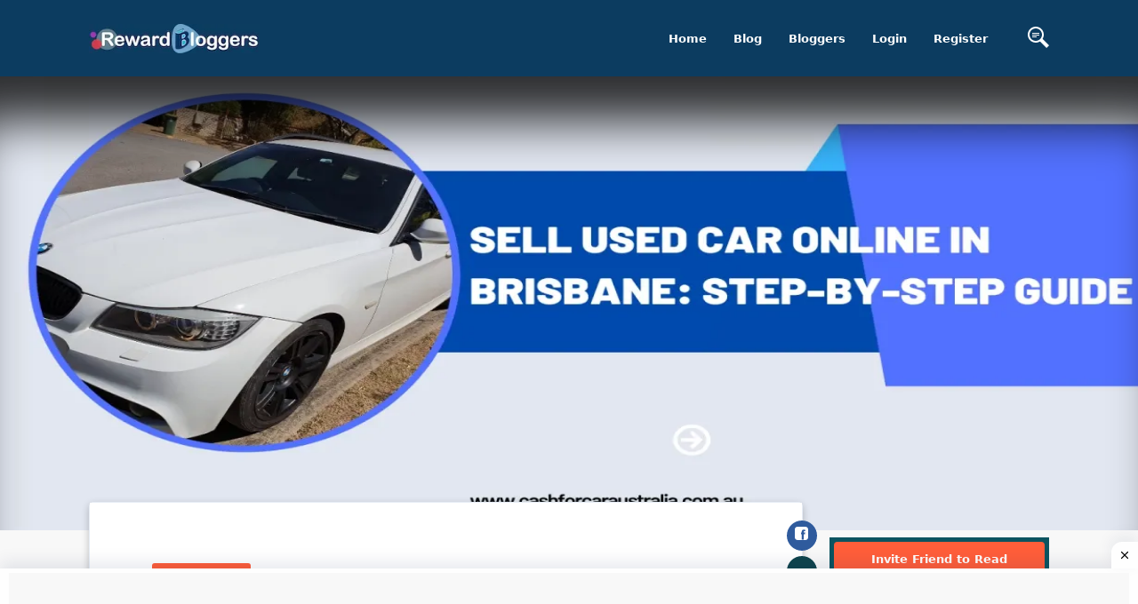

--- FILE ---
content_type: text/html; charset=UTF-8
request_url: https://rewardbloggers.com/blog/sell-used-car-online-in-brisbane-step-by-step-guide-26252
body_size: 25182
content:


<!DOCTYPE html>
<html lang="en">
<head>
	<meta charset="UTF-8">
	<title>Sell Used Car Online In Brisbane: Step-By-Step Guide</title>
	<link rel="icon" type="image/png" href="https://ik.imagekit.io/vv3x0alkm4x/assets/avator/favicon.svg"/>
	<meta name="viewport" content="width=device-width, initial-scale=1.0">
	<meta http-equiv="X-UA-Compatible" content="ie=edge">
	<meta name="robots" content="index, follow" />
	<META NAME="GOOGLEBOT" content="INDEX, FOLLOW"/>

	<script> const isMobile = navigator.userAgentData.mobile;</script>
		<!-- <link rel="stylesheet" href="https://maxcdn.bootstrapcdn.com/bootstrap/4.0.0/css/bootstrap.min.css" integrity="sha384-Gn5384xqQ1aoWXA+058RXPxPg6fy4IWvTNh0E263XmFcJlSAwiGgFAW/dAiS6JXm" crossorigin="anonymous"> -->
	<!-- THE THEME -->
	<link rel="preload" href="https://rewardbloggers.com/assets/theme/Bootstrap/dist/css/bootstrap-reboot.css" as="style" onload="this.onload=null;this.rel='stylesheet'">
	<noscript><link rel="stylesheet" href="https://rewardbloggers.com/assets/theme/Bootstrap/dist/css/bootstrap-reboot.css"></noscript>
	<!--	<link rel="stylesheet" type="text/css" href="--><!--Bootstrap/dist/css/bootstrap-reboot.css" media="screen">-->
	<link rel="stylesheet" type="text/css" href="https://rewardbloggers.com/assets/theme/Bootstrap/dist/css/bootstrap.css" media="screen">

	<!--	<link rel="stylesheet" type="text/css" href="--><!--Bootstrap/dist/css/bootstrap-grid.css" media="screen">-->
	<link rel="preload" href="https://rewardbloggers.com/assets/theme/Bootstrap/dist/css/bootstrap-grid.css" as="style" onload="this.onload=null;this.rel='stylesheet'">
	<noscript><link rel="stylesheet" href="https://rewardbloggers.com/assets/theme/Bootstrap/dist/css/bootstrap-grid.css"></noscript>
	<!--

	-->
	<!--	<link type="text/css"  rel="stylesheet" href="--><!--svg-icons/socialicons.css"-->
	<!--		  media="screen">-->
<!--	<link rel="stylesheet" as="style" type="text/css" href="--><!--css/main.min.css" media="screen">-->
			<!--						<link  rel="stylesheet" type="text/css" href="--><!--css/fonts.css" media="screen">-->
		<!--	        <script src="--><!--js/libs/webfontloader.min.js"></script>-->
		<!--	<link  rel="stylesheet" href="https://fonts.googleapis.com/css?family=Roboto:300,400,500,700&display=swap">-->
		<!--	        <script>-->
		<!--	            WebFont.load({-->
		<!--	                google: {-->
		<!--	                    families: ['Lato:300,400,500,700:latin']-->
		<!--	                }-->
		<!--	            });-->
		<!--	        </script>-->
		<link rel="preload" href="https://rewardbloggers.com/assets/css/ynaps_style.css" as="style" onload="this.onload=null;this.rel='stylesheet'">
	<noscript><link rel="stylesheet" href="https://rewardbloggers.com/assets/css/ynaps_style.css"></noscript>
	<!--	<link rel="stylesheet" type='text/css' href='--><!--' media="screen">-->
	<!--        <script type="text/javascript" src="https://platform-api.sharethis.com/js/sharethis.js#property=609d2d14700a9f0012979c7e&product=inline-share-buttons" async="async"></script>-->
	<!-- Bootstrap -->
	<!-- Font Awesme -->
	<!--        <link rel="stylesheet" href="https://pro.fontawesome.com/releases/v5.10.0/css/all.css" integrity="sha384-AYmEC3Yw5cVb3ZcuHtOA93w35dYTsvhLPVnYs9eStHfGJvOvKxVfELGroGkvsg+p" crossorigin="anonymous"/>-->
	<!-- YNAPS Services  -->

	<script async src='https://ajax.googleapis.com/ajax/libs/jquery/2.1.3/jquery.min.js'></script>
	<!--        <script src="https://kit.fontawesome.com/a4ddad7fd6.js" crossorigin="anonymous"></script>-->
	<!--		<link rel='stylesheet' type='text/css' href='https://stackpath.bootstrapcdn.com/font-awesome/4.7.0/css/font-awesome.min.css'>-->
	<!--	<link type="text/css" rel="stylesheet" src="https://cdnjs.cloudflare.com/ajax/libs/font-awesome/6.0.0/css/all.min.css"></link>-->
<!--	<link rel="preload" href="https://cdn.jsdelivr.net/npm/select2@4.1.0-rc.0/dist/css/select2.min.css" as="style" onload="this.onload=null;this.rel='stylesheet'">-->
<!--	<noscript><link rel="stylesheet" href="https://cdn.jsdelivr.net/npm/select2@4.1.0-rc.0/dist/css/select2.min.css"></noscript>-->
	<!--	<link href="https://cdn.jsdelivr.net/npm/select2@4.1.0-rc.0/dist/css/select2.min.css" rel="stylesheet"-->
	<!--		  media="screen"/>-->
	<!--	<script async src="https://use.fontawesome.com/8abac4c7ed.js"></script>-->
	<!--			@rakesh added amp scripts-->
<!--	<script async src="https://cdn.ampproject.org/v0.js"></script>-->
<!--	<script async custom-element="amp-bind" src="https://cdn.ampproject.org/v0/amp-bind-0.1.js"></script>-->

			<script async
				src="https://pagead2.googlesyndication.com/pagead/js/adsbygoogle.js?client=ca-pub-9556130869557106"
				crossorigin="anonymous"></script>
		<meta name="title" content="Sell Used Car Online In Brisbane: Step-By-Step Guide">
	<meta name='keywords' content='Cars Classifications Blog, RewardBloggers, sell, used, car, brisbane:, step-by-step, guide, tags'/>
	<meta name="description" content="Selling a used car can be a complicated process, especially if you are not familiar with the process. In this guide, we will walk you through the steps to sell your used car online in Brisbane. ">
	<meta property='og:title' content='Sell Used Car Online In Brisbane: Step-By-Step Guide'/>
	<meta property='og:image' content='https://rewardbloggers.com/assets/upload/461892416sellusedcaronlineinbrisbanestep-by-stepguidepng.webp'/>
	<meta property='og:description' content='Selling a used car can be a complicated process, especially if you are not familiar with the process. In this guide, we will walk you through the steps to sell your used car online in Brisbane. '/>
	<meta property='og:site_name' content='Rewardbloggers'/>
	<meta itemprop='name' content='Rewardbloggers'/>
	<meta itemprop='description' content='Selling a used car can be a complicated process, especially if you are not familiar with the process. In this guide, we will walk you through the steps to sell your used car online in Brisbane. '/>
	<meta property='og:title' content='Sell Used Car Online In Brisbane: Step-By-Step Guide'/>
	<meta itemprop='image' content='https://rewardbloggers.com/assets/upload/461892416sellusedcaronlineinbrisbanestep-by-stepguidepng.webp'/>
	<meta name='twitter:card' content='https://rewardbloggers.com/assets/upload/461892416sellusedcaronlineinbrisbanestep-by-stepguidepng.webp'/>
	<meta name='twitter:url' content='Rewardbloggers'/>
	<meta name='twitter:title' content='Sell Used Car Online In Brisbane: Step-By-Step Guide'/>
	<meta name='twitter:description' content='Selling a used car can be a complicated process, especially if you are not familiar with the process. In this guide, we will walk you through the steps to sell your used car online in Brisbane. '/>
	<meta name='twitter:image' content='https://rewardbloggers.com/assets/upload/461892416sellusedcaronlineinbrisbanestep-by-stepguidepng.webp'/>
	<script>

</script>		<script>

</script>		
			<!-- Meta Pixel Code -->
		<script>
			!function (f, b, e, v, n, t, s) {
				if (f.fbq) return;
				n = f.fbq = function () {
					n.callMethod ?
						n.callMethod.apply(n, arguments) : n.queue.push(arguments)
				};
				if (!f._fbq) f._fbq = n;
				n.push = n;
				n.loaded = !0;
				n.version = '2.0';
				n.queue = [];
				t = b.createElement(e);
				t.async = !0;
				t.src = v;
				s = b.getElementsByTagName(e)[0];
				s.parentNode.insertBefore(t, s)
			}(window, document, 'script',
				'https://connect.facebook.net/en_US/fbevents.js');
			fbq('init', '1080289602529761');
			fbq('track', 'PageView');
		</script>
		<noscript><img height="1" width="1" style="display:none"
					   src="https://www.facebook.com/tr?id=1080289602529761&ev=PageView&noscript=1"
			/></noscript>
		<!-- End Meta Pixel Code -->
		<style>
		.grow {
			transition: all .2s ease-in-out;
		}
		.grow:hover {
			transform: scale(1.1);
		}
		.socialCTA {background-color: rgba(255, 255, 255, 0.2);padding: 20px;border-radius: 50%;width: 50px;height: 50px;display: inline-block;}
		.socialCTA .icon{max-width: 100%;vertical-align: top;width: 50px;height: 50px;}.socialCTA:hover{background-color: rgba(255, 255, 255, 0.7);}.socialCTA:hover .icon{color: orange;}
		.icon--twitter{color: #55acee;}.icon--facebook{color: #3b5998;}.icon--instagram{color: #e4405f;}.icon--pinterest{color:#bd081c;}
		.icon--youtube{color: #cd201f;}.icon--email{color: blue;}.icon--kickoff {color: #fff;}.icon--whatsapp {color: #25D366;}

	</style>
</head>

<script>
	console.log("js ismobile ", isMobile)
	console.log("php ismobile " + "desktop")
	// function hideImage(img) {$(img).hide();}
</script>
<body class="body-bg-white">
	<script async src="https://www.googletagmanager.com/gtag/js?id=UA-112195067-2"></script>
	<script>
		window.dataLayer = window.dataLayer || [];
		function gtag(){dataLayer.push(arguments);}
		gtag('js', new Date());
		gtag('config', 'UA-112195067-2');

		//document.cookie = "tagname = test;secure";
		//console.log(document.cookie)


	</script>
	
<!-- Google tag (gtag.js) -->
<script async src="https://www.googletagmanager.com/gtag/js?id=AW-11563101518"></script>
<script>
  window.dataLayer = window.dataLayer || [];
  function gtag(){dataLayer.push(arguments);}
  gtag('js', new Date());

  gtag('config', 'AW-11563101518');
</script>
	




<div class="stunning-header bg-primary-opacity" >

	<!-- Header Standard Landing  -->
	<div class="header--standard header--standard-landing" id="header--standard">
		<div class="container">
			<div class="header--standard-wrap">

				<a href="https://rewardbloggers.com/" class="logo">
					<div class="img-wrap">
						<img src="https://ik.imagekit.io/vv3x0alkm4x/assets/avator/rblogo242.jpg" alt="Rewardbloggers">
					</div>
				</a>

								<a href="#" class="open-responsive-menu js-open-responsive-menu">
					 <svg class="olymp-menu-icon"><use xlink:href="https://rewardbloggers.com/assets/theme/svg-icons/sprites/icons.svg#olymp-menu-icon"></use></svg>
				</a>

				<div class="nav nav-pills nav1 header-menu expanded-menu">

					<div class="mCustomScrollbar">
						<ul>
							<li class="nav-item">
								<a href="https://rewardbloggers.com/" class="nav-link">Home</a>
							</li><li class="nav-item">
								<a href="https://rewardbloggers.com/blog" class="nav-link">Blog</a>
							</li><li class="nav-item">
								<a href="https://rewardbloggers.com/bloggers" class="nav-link">Bloggers</a>
							</li>
							<!--							 <li class="nav-item">-->
							<!--                                <a href="--><!--" class="nav-link">Upgrade</a>-->
							<!--                            </li>-->

							<!--    <li class="nav-item dropdown">
                                <a href="#" class="nav-link dropdown-toggle" data-hover="dropdown" data-toggle="dropdown" href="#" role="button" aria-haspopup="false" aria-expanded="false" tabindex='1'>Live Screen</a>
                                <div class="dropdown-menu">
                                    <a class="dropdown-item" href="https://rewardbloggers.com/blogger-of-the-month">Blogger Of the Month</a>
                                    <a class="dropdown-item" href="https://rewardbloggers.com/blogger-of-the-year">Blogger Of the Year</a>
                                </div>
                            </li> -->
															<li class="nav-item">
									<a href="https://rewardbloggers.com/login" class="nav-link">Login</a>
								</li><li class="nav-item">
									<a href="https://rewardbloggers.com/auth/create_user" class="nav-link">Register</a>
								</li>
							
							<li class="menu-search-item">
								<a href="https://rewardbloggers.com/search" class="nav-link">
									<!--									<span class="fa fa-search"></span>-->
									<svg xmlns="http://www.w3.org/2000/svg" width="24" height="24" viewBox="0 0 24 24"><path d="M13 8h-8v-1h8v1zm0 2h-8v-1h8v1zm-3 2h-5v-1h5v1zm11.172 12l-7.387-7.387c-1.388.874-3.024 1.387-4.785 1.387-4.971 0-9-4.029-9-9s4.029-9 9-9 9 4.029 9 9c0 1.761-.514 3.398-1.387 4.785l7.387 7.387-2.828 2.828zm-12.172-8c3.859 0 7-3.14 7-7s-3.141-7-7-7-7 3.14-7 7 3.141 7 7 7z"/></svg>
								</a>
								<!-- <form action="https://rewardbloggers.com/search" method="get" class='thebg_suighsips'>
                                    <input class="form-control" placeholder="Search" type="text" class='form-control'>
                                    <button class="submit" type="submit"><i class="icon-magnifier"></i></button>
                                </form> -->
							</li>

						</ul>
					</div>

				</div>
							</div>
		</div>
	</div>
	<div ></div>


</div>

<!--<link  type="text/css"  rel="stylesheet/css" href="--><!--svg-icons/socialicons.css">-->
<script>
	console.log(window.screen.availHeight)
	console.log(window.screen.availWidth)
</script>
<style>

.reward-announcement-img {
    border: 1px solid #efefef;
    margin: 20px 0;
    background: #fff;
    padding: 0 8px;
}

.reward-announcement-img img {
    border-radius: 4px;
}

.reward-announcement-img a {
    display: block;
}
	
.participateText{
    font-size: 18px;
    font-weight: bold;
    margin-bottom: 15px;
    margin-top: 15px;
    text-align: center;
    text-decoration: underline;
    cursor: pointer;
    color: #0c3c60 !important;
}

	/*! CSS Used from: Embedded */

	/*html:not([amp4ads]) body{height:auto!important;}*/
	/*html:not([amp4ads]) body{margin:0!important;}*/
	body{-webkit-text-size-adjust:100%;-moz-text-size-adjust:100%;-ms-text-size-adjust:100%;text-size-adjust:100%;}
	/*html.i-amphtml-singledoc>body{overflow:visible!important;}*/
	/*html.i-amphtml-singledoc:not(.i-amphtml-inabox)>body{position:relative!important;}*/
	[hidden]{display:none!important;}
	/*.i-amphtml-element{display:inline-block;}*/
	/*.i-amphtml-layout-responsive{display:block;position:relative;}*/
	/*.i-amphtml-layout-size-defined{overflow:hidden!important;}*/
	/*i-amphtml-sizer{display:block!important;}*/
	/*.i-amphtml-fill-content{display:block;height:0;max-height:100%;max-width:100%;min-height:100%;min-width:100%;width:0;margin:auto;}*/
	/*.i-amphtml-layout-size-defined .i-amphtml-fill-content{position:absolute;top:0;left:0;bottom:0;right:0;}*/
	/*.i-amphtml-replaced-content{padding:0!important;border:none!important;}*/
	/*.i-amphtml-element:not(.amp-notsupported)>[fallback]{display:none;}*/
	/*.i-amphtml-layout-size-defined>[fallback]{position:absolute!important;top:0!important;left:0!important;right:0!important;bottom:0!important;z-index:1;}*/
	/*! CSS Used from: https://rewardbloggers.com/assets/theme/Bootstrap/dist/css/bootstrap-reboot.css */
	a,a:hover{text-decoration:none;}
	h1,h4,h5,h6,p,ul{margin-top:0;}
	p,ul{margin-bottom:1rem;}
	img,svg{vertical-align:middle;}
	body{text-align:left;}
	button,hr,input{overflow:visible;}
	textarea{overflow:auto;}
	article{display:block;}
	h1,h4,h5,h6,label{margin-bottom:.5rem;}
	label{display:inline-block;}
	*,::after,::before{box-sizing:border-box;}
	body{margin:0;font-family:Roboto,-apple-system,system-ui,BlinkMacSystemFont,"Segoe UI","Helvetica Neue",Arial,sans-serif;font-size:.812rem;font-weight:400;line-height:1.5;color:#888da8;background-color:#edf2f6;}
	[tabindex="-1"]:focus{outline:0!important;}
	hr{box-sizing:content-box;height:0;}
	strong{font-weight:bolder;}
	small{font-size:80%;}
	a{color:#ff5e3a;background-color:transparent;}
	a:hover{color:auto;}
	img{border-style:none;}
	svg{overflow:hidden;}
	button{border-radius:0;}
	button:focus{outline:dotted 1px;outline:-webkit-focus-ring-color auto 5px;}
	button,input,textarea{margin:0;font-family:inherit;font-size:inherit;line-height:inherit;}
	button{text-transform:none;}
	[type=submit],button{-webkit-appearance:button;}
	[type=submit]::-moz-focus-inner,button::-moz-focus-inner{padding:0;border-style:none;}
	textarea{resize:vertical;}
	[hidden]{display:none!important;}
	/*! CSS Used from: https://rewardbloggers.com/assets/theme/Bootstrap/dist/css/bootstrap.css */
	h1,h4,h5,h6,p,ul{margin-top:0;}
	p,ul{margin-bottom:1rem;}
	img,svg{vertical-align:middle;}
	body{text-align:left;}
	h1,h4,h5,h6,label{margin-bottom:.5rem;}
	textarea{overflow:auto;}
	article{display:block;}
	label{display:inline-block;}
	button,hr,input{overflow:visible;}
	.nav{list-style:none;}
	.img-fluid{max-width:100%;height:auto;}
	*,::after,::before{box-sizing:border-box;}
	body{margin:0;font-family:Roboto,-apple-system,system-ui,BlinkMacSystemFont,"Segoe UI","Helvetica Neue",Arial,sans-serif;font-size:.812rem;font-weight:400;line-height:1.5;color:#888da8;background-color:#edf2f6;}
	[tabindex="-1"]:focus{outline:0!important;}
	.btn:hover,.nav-link:focus,.nav-link:hover,a,a:hover{text-decoration:none;}
	strong{font-weight:bolder;}
	small{font-size:80%;}
	a{color:#ff5e3a;background-color:transparent;}
	a:hover{color:auto;}
	img{border-style:none;}
	svg{overflow:hidden;}
	button{border-radius:0;}
	button:focus{outline:dotted 1px;outline:-webkit-focus-ring-color auto 5px;}
	button,input,textarea{margin:0;font-family:inherit;font-size:inherit;line-height:inherit;}
	button{text-transform:none;}
	[type=submit],button{-webkit-appearance:button;}
	[type=submit]::-moz-focus-inner,button::-moz-focus-inner{padding:0;border-style:none;}
	textarea{resize:vertical;}
	[hidden]{display:none!important;}
	.h5,h1,h4,h5,h6{margin-bottom:.5rem;font-weight:700;line-height:1.3;color:#515365;}
	hr{margin-bottom:1rem;}
	h1{font-size:2.5rem;}
	h4{font-size:1.375rem;}
	.h5,h5{font-size:1rem;}
	h6{font-size:.875rem;}
	hr{box-sizing:content-box;height:0;margin-top:1rem;border:0;border-top:1px solid rgba(0,0,0,.1);}
	small{font-size:80%;font-weight:400;}
	.container{padding-right:15px;padding-left:15px;margin-right:auto;margin-left:auto;width:100%;}
	@media (min-width:540px){
		.container{max-width:600px;}

	}
	@media (min-width:800px){
		.container{max-width:680px;}

	}
	@media (min-width:1024px){
		.container{max-width:900px;}

	}
	@media (min-width:1199px){
		.container{max-width:1110px;}

	}
	@media (min-width:1400px){
		.container{max-width:1300px;}

	}
	@media(max-width: 540px){
		td{
			white-space:break-spaces !important;
			max-width: 300px !important;
		}
	}

	.col{max-width:100%;}
	.row{display:flex;flex-wrap:wrap;margin-right:-15px;margin-left:-15px;}
	.col,.col-12,.col-lg-12,.col-lg-2,.col-lg-3,.col-lg-4,.col-lg-8,.col-lg-9,.col-md-12,.col-md-4,.col-sm-10,.col-sm-12,.col-xl-12{position:relative;width:100%;padding-right:15px;padding-left:15px;}
	.col{flex-basis:0;flex-grow:1;}
	.col-12{flex:0 0 100%;max-width:100%;}
	@media (min-width:540px){
		.col-sm-10{flex:0 0 83.33333%;max-width:83.33333%;}
		.col-sm-12{flex:0 0 100%;max-width:100%;}
	}
	@media (min-width:800px){
		.col-md-4{flex:0 0 33.33333%;max-width:33.33333%;}
		.col-md-12{flex:0 0 100%;max-width:100%;}
	}
	@media (min-width:1024px){
		.col-lg-2{flex:0 0 16.66667%;max-width:16.66667%;}
		.col-lg-3{flex:0 0 25%;max-width:25%;}
		.col-lg-4{flex:0 0 33.33333%;max-width:33.33333%;}
		.col-lg-8{flex:0 0 66.66667%;max-width:66.66667%;}
		.col-lg-9{flex:0 0 75%;max-width:75%;}
		.col-lg-12{flex:0 0 100%;max-width:100%;}
	}
	@media (min-width:1199px){
		.col-xl-12{flex:0 0 100%;max-width:100%;}
	}
	.form-control{display:block;width:100%;height:auto;padding:1.1rem;font-size:1rem;font-weight:400;line-height:1.5;color:#495057;background-color:#fff;background-clip:padding-box;border:1px solid #e6ecf5;border-radius:.25rem;transition:border-color .15s ease-in-out,box-shadow .15s ease-in-out;}
	@media (prefers-reduced-motion:reduce){
		.form-control{transition:none;}
	}
	.form-control::-ms-expand{background-color:transparent;border:0;}
	.form-control:focus{color:#495057;background-color:transparent;border-color:#ffc6ba;outline:0;box-shadow:none;}
	.form-control::placeholder{color:#888da8;opacity:1;}
	.form-control:disabled{background-color:#e9ecef;opacity:1;}
	textarea.form-control{height:auto;}
	.form-group{margin-bottom:1rem;}
	.btn{display:inline-block;font-weight:700;color:#888da8;text-align:center;vertical-align:middle;user-select:none;background-color:transparent;border:1px solid transparent;padding:.375rem .75rem;font-size:.812rem;line-height:1.5;border-radius:.25rem;transition:all .15s ease-in-out;}
	@media (prefers-reduced-motion:reduce){
		.btn{transition:none;}
	}
	.btn:hover{color:#888da8;}
	.btn:focus{outline:0;box-shadow:none;}
	.btn-primary:focus{box-shadow:0 0 0 .2rem rgba(255,118,88,.5);}
	.btn:disabled{opacity:.65;}
	.btn-primary{color:#fff;background-color:#ff5e3a;border-color:#ff5e3a;}
	.btn-primary:hover{color:#fff;background-color:#ff3f14;border-color:#ff3407;}
	.btn-primary:disabled{color:#fff;background-color:#ff5e3a;border-color:#ff5e3a;}
	.btn-lg{padding:1rem 6rem;font-size:.875rem;line-height:1.5;border-radius:.3rem;}
	.btn-sm{padding:.5rem 1.7rem;font-size:.688rem;line-height:1.5;border-radius:.2rem;}
	.fade{transition:opacity .15s linear;}
	@media (prefers-reduced-motion:reduce){
		.fade{transition:none;}
	}
	.fade:not(.show){opacity:0;}
	.nav{margin-bottom:0;}
	.nav{flex-wrap:wrap;}
	.nav{display:flex;padding-left:0;}
	.nav-link{padding:.5rem 1rem;}
	.nav-link{display:block;}
	.nav-pills .nav-link{border-radius:.25rem;}
	.close{font-weight:700;line-height:1;}
	.close{float:right;font-size:1.5rem;color:#000;text-shadow:0 1px 0 #fff;opacity:.5;}
	.close:hover{color:#000;text-decoration:none;}
	.modal{position:fixed;top:0;left:0;z-index:1050;display:none;width:100%;height:100%;overflow:hidden;outline:0;}
	.modal-dialog{position:relative;width:auto;margin:30px;pointer-events:none;}
	.modal.fade .modal-dialog{transition:transform .3s ease-out;transform:translate(0,-50px);}
	@media (prefers-reduced-motion:reduce){
		.modal.fade .modal-dialog{transition:none;}
	}
	.modal-content{position:relative;display:flex;flex-direction:column;width:100%;pointer-events:auto;background-color:#fff;background-clip:padding-box;border:1px solid #e6ecf5;border-radius:.3rem;outline:0;}
	.modal-header{display:flex;align-items:flex-start;justify-content:space-between;padding:23px 25px 18px;border-bottom:1px solid #e6ecf5;border-top-left-radius:.3rem;border-top-right-radius:.3rem;}
	.modal-body{position:relative;flex:1 1 auto;padding:24px 23px 23px;}
	@media (min-width:540px){
		.modal-dialog{max-width:500px;margin:1.75rem auto;}
	}
	.bg-primary{background-color:#ff5e3a!important;}
	a.bg-primary:focus,a.bg-primary:hover{background-color:#ff3407!important;}
	.bg-white{background-color:#fff!important;}
	.d-block{display:block!important;}
	@media (min-width:540px){
		.d-sm-none{display:none!important;}
	}
	.float-right{float:right!important;}
	.mr-1{margin-right:.25rem!important;}
	.mt-2{margin-top:.5rem!important;}
	.mr-2{margin-right:.5rem!important;}
	.mb-3{margin-bottom:1rem!important;}
	.p-2{padding:.5rem!important;}
	.pt-3,.py-3{padding-top:1rem!important;}
	.py-3{padding-bottom:1rem!important;}
	.text-center{text-align:center!important;}
	.text-capitalize{text-transform:capitalize!important;}
	@media print{
		img{page-break-inside:avoid;}
		*,::after,::before{text-shadow:none!important;box-shadow:none!important;}
		a:not(.btn){text-decoration:underline;}
		p{orphans:3;widows:3;}
		.container,body{min-width:992px!important;}
	}
	/*! CSS Used from: https://rewardbloggers.com/assets/theme/Bootstrap/dist/css/bootstrap-grid.css */
	.container{padding-right:15px;padding-left:15px;margin-right:auto;margin-left:auto;width:100%;}
	*,::after,::before{box-sizing:inherit;}
	@media (min-width:540px){
		.container{max-width:600px;}

	}
	@media (min-width:800px){
		.container{max-width:680px;}
	}
	@media (min-width:1024px){
		.container{max-width:900px;}
	}
	@media (min-width:1199px){
		.container{max-width:1110px;}
	}
	@media (min-width:1400px){
		.container{max-width:1300px;}
	}
	.col{max-width:100%;}
	.row{display:flex;flex-wrap:wrap;margin-right:-15px;margin-left:-15px;}
	.col,.col-12,.col-lg-12,.col-lg-2,.col-lg-3,.col-lg-4,.col-lg-8,.col-lg-9,.col-md-12,.col-md-4,.col-sm-10,.col-sm-12,.col-xl-12{position:relative;width:100%;padding-right:15px;padding-left:15px;}
	.col{flex-basis:0;flex-grow:1;}
	.col-12{flex:0 0 100%;max-width:100%;}
	.d-block{display:block!important;}
	@media (min-width:540px){
		.col-sm-10{flex:0 0 83.33333%;max-width:83.33333%;}
		.col-sm-12{flex:0 0 100%;max-width:100%;}
		.d-sm-none{display:none!important;}
	}
	@media (min-width:800px){
		.col-md-4{flex:0 0 33.33333%;max-width:33.33333%;}
		.col-md-12{flex:0 0 100%;max-width:100%;}
	}
	@media (min-width:1024px){
		.col-lg-2{flex:0 0 16.66667%;max-width:16.66667%;}
		.col-lg-3{flex:0 0 25%;max-width:25%;}
		.col-lg-4{flex:0 0 33.33333%;max-width:33.33333%;}
		.col-lg-8{flex:0 0 66.66667%;max-width:66.66667%;}
		.col-lg-9{flex:0 0 75%;max-width:75%;}
		.col-lg-12{flex:0 0 100%;max-width:100%;}
	}
	@media (min-width:1199px){
		.col-xl-12{flex:0 0 100%;max-width:100%;}
	}
	.mr-1{margin-right:.25rem!important;}
	.mt-2{margin-top:.5rem!important;}
	.mr-2{margin-right:.5rem!important;}
	.mb-3{margin-bottom:1rem!important;}
	.p-2{padding:.5rem!important;}
	.pt-3,.py-3{padding-top:1rem!important;}
	.py-3{padding-bottom:1rem!important;}
	/*! CSS Used from: https://rewardbloggers.com/assets/theme/svg-icons/socialicons.css */
	.socialCTA{background-color:rgba(255, 255, 255, 0.2);padding:20px;border-radius:50%;width:50px;height:50px;display:inline-block;}
	.socialCTA .icon{max-width:100%;vertical-align:top;width:50px;height:50px;}
	.socialCTA:hover{background-color:rgba(255, 255, 255, 0.7);}
	.socialCTA:hover .icon{color:orange;}
	/*! CSS Used from: https://rewardbloggers.com/assets/theme/css/main.css */
	.header-menu{float:left;height:100%;transition:-webkit-transform 0.5s cubic-bezier(0.55, 0, 0.1, 1);transition:transform 0.5s cubic-bezier(0.55, 0, 0.1, 1);transition:transform 0.5s cubic-bezier(0.55, 0, 0.1, 1), -webkit-transform 0.5s cubic-bezier(0.55, 0, 0.1, 1);background-color:#fff;}
	.header-menu ul{display:-webkit-box;display:-ms-flexbox;display:flex;-webkit-box-align:center;-ms-flex-align:center;align-items:center;-ms-flex-pack:distribute;justify-content:space-around;margin-bottom:0;height:100%;}
	.header-menu a{font-weight:700;font-size:13px;position:relative;color:#515365;padding:30px;display:block;line-height:1;}
	.header-menu .nav-link:hover{color:#ff5e3a;}
	.header-menu .menu-search-item a{padding-left:30px;}
	.header--standard-wrap{display:-webkit-box;display:-ms-flexbox;display:flex;-webkit-box-align:center;-ms-flex-align:center;align-items:center;position:relative;}
	.header--standard{background-color:#fff;width:calc(100% - 140px);position:fixed;left:70px;box-shadow:0 0 34px 0 rgba(63, 66, 87, 0.1);z-index:19;}
	.header--standard .logo{color:#515365;}
	.header--standard .logo .img-wrap{margin-right:13px;}
	.header--standard .logo:hover{color:#515365;}
	.header--standard .header-menu{margin-left:auto;}
	.header--standard.header--standard-landing{width:100%;left:auto;top:0;}
	.open-responsive-menu{margin-left:auto;display:none;fill:#9a9fbf;}
	.open-responsive-menu:hover{fill:#ff5e3a;}
	.header--standard .mCustomScrollbar{max-height:calc(100vh - 70px);}
	.header--standard-landing{width:100%;background:#0c3c60;box-shadow:none;color:#fff;}
	.header--standard-landing .logo{float:left;background-color:transparent;padding:0;color:#fff;}
	.header--standard-landing .logo .img-wrap{margin-right:13px;transition:opacity .3s ease;}
	.header--standard-landing .logo:hover{color:inherit;}
	.header--standard-landing .header-menu{float:right;background-color:transparent;}
	.header--standard-landing .header-menu.expanded-menu .nav-item{visibility:visible;opacity:1;}
	.header--standard-landing .header-menu .nav-item{display:block;visibility:hidden;opacity:0;}
	.header--standard-landing .header-menu .nav-item a,.header--standard-landing .header-menu li a{color:#fff;fill:#fff;display:block;}
	.header--standard-landing .header-menu .nav-item .nav-link:hover,.header--standard-landing .header-menu li .nav-link:hover{color:#fff;}
	.header--standard-landing .header-menu li:first-child > a{padding-left:0;}
	.header--standard-landing .header-menu li:last-child > a{padding-right:0;}
	.header--standard-landing .open-responsive-menu{fill:#fff;}
	.content-bg-wrap{background-position:0 0;background-repeat:repeat;position:absolute;top:0;left:0;right:0;bottom:0;width:100%;height:100%;margin:0;text-align:center;box-sizing:border-box;-webkit-animation:slide 750s linear infinite;animation:slide 750s linear infinite;will-change:background-position;background-size:auto;}
	.content-bg-wrap:before{content:'';display:block;position:absolute;top:0;right:0;bottom:0;left:0;opacity:1;z-index:auto;}
	@media (max-width: 1400px){
		.header-menu a{padding:30px 15px;}
		td{
			white-space:break-spaces !important;
			text-overflow: clip;
			max-width: 600px !important;
		}
	}
	@media (max-width: 1200px){
		.header-menu a{padding:30px 15px;}
		td{
			white-space:break-spaces !important;
			text-overflow: clip;
			max-width: 600px !important;
		}
	}
	@media (max-width: 1024px){
		.header--standard > .container{width:100%;max-width:unset;}
		.header-menu a{padding:30px 10px;}
		td{
			white-space:break-spaces !important;
			max-width: 600px !important;
		}
	}
	@media (max-width: 960px){
		.header--standard-wrap{-webkit-box-orient:vertical;-webkit-box-direction:normal;-ms-flex-direction:column;flex-direction:column;}
		.header--standard .logo{margin-top:10px;}
		.header--standard{padding:10px 0;}
		.header--standard .header-menu{margin-left:0;}
		td{
			white-space:break-spaces !important;
			max-width: 600px !important;
		}
	}
	@media (max-width: 768px){
		td{
			white-space:break-spaces !important;
			max-width: 500px !important;
		}
		.header--standard-landing .header-menu li:last-child > a{padding-left:25px;}
		.header--standard-landing .header-menu{background-color:#ff5e3a;}
		.header--standard-landing .header-menu .nav-item{display:inline-block;visibility:visible;opacity:1;}
		.header--standard-landing .logo{float:none;-webkit-box-pack:center;-ms-flex-pack:center;justify-content:center;margin-top:0;}
		.header--standard-landing .header-menu .nav-item:first-child a{padding-left:25px;}
		.header--standard-wrap{-webkit-box-orient:horizontal;-webkit-box-direction:normal;-ms-flex-direction:row;flex-direction:row;}
		.header--standard .logo{margin-top:0;}
		.header-menu{margin:auto;-webkit-box-orient:vertical;-webkit-box-direction:normal;-ms-flex-direction:column;flex-direction:column;position:fixed;height:100vh;width:270px;-webkit-transform:translateX(calc(100% + 70px));transform:translateX(calc(100% + 70px));right:0;top:0;text-align:left;-webkit-box-pack:baseline;-ms-flex-pack:baseline;justify-content:baseline;-webkit-box-align:baseline;-ms-flex-align:baseline;align-items:baseline;padding-top:50px;border-left:1px solid #e6ecf5;box-shadow:0 0 34px 0 rgba(63, 66, 87, 0.1);}
		.header-menu a{padding:15px 25px;color:#888da8;}
		.header-menu ul{display:block;}
		.header-menu > *{width:100%;}
		.nav-item{width:100%;}
		.open-responsive-menu{display:block;}
		.header--standard{z-index:31;height:70px;-webkit-animation:none;animation:none;}
		.header--standard > .container{height:100%;}
		.header--standard > .container > .header--standard-wrap{height:100%;}
	}
	.footer{width:100%;margin:0 auto;padding:70px 55px 0;background-color:#fff;box-shadow:0 0 34px 0 rgba(63, 66, 87, 0.1);position:relative;}
	.footer .widget .title{margin-bottom:25px;}
	.footer.footer-full-width{width:100%;}
	.sub-footer-copyright{padding:40px 0;text-align:center;border-top:1px solid #4d8460;margin-top:60px;}
	.sub-footer-copyright span{font-size:12px;}
	.sub-footer-copyright a{color:#ff5e3a;opacity:.7;font-weight:500;}
	.sub-footer-copyright a:hover{opacity:1;}
	@media (max-width: 1024px){
		.footer .widget{margin-bottom:40px;}
		.footer{padding:40px 15px;width:100%;}
	}
	@media (max-width: 768px){
		.footer{text-align:center;}
		.sub-footer-copyright{margin-top:0;padding-bottom:0;}
	}
	.stunning-header{padding-bottom:77px;position:relative;color:#fff;}
	.stunning-header + *{margin-top:40px;}
	.stunning-header .content-bg-wrap{z-index:-1;}
	.stunning-header-bg1{background-image:url("https://rewardbloggers.com/assets/theme/img/landing-users.png");}
	@media (max-width: 768px){
		.stunning-header{padding-bottom:60px;}
	}
	@media (max-width: 460px){
		.stunning-header{padding-bottom:60px;}
		td{
			white-space:break-spaces !important;
			max-width: 300px !important;
		}
	}
	ul{list-style:inherit;padding:0;}
	a{transition:all .15s ease;}
	a:hover{color:#ff5e3a;}
	input,.form-control{background-color:transparent;}
	input{display:block;width:100%;padding:1.1rem 1.1rem;font-size:.875rem;line-height:1.25;color:#464a4c;background-color:transparent;background-image:none;background-clip:padding-box;border:1px solid #e6ecf5;border-radius:0.25rem;transition:border-color ease-in-out 0.15s, box-shadow ease-in-out 0.15s;}
	p{font-size:.875rem;}
	.h5{color:#515365;}
	.form-group{position:relative;margin-bottom:1.4rem;}
	.form-group textarea{resize:none;}
	.form-group.label-floating label.control-label{top:18px;font-size:14px;line-height:1.42857;left:20px;}
	.form-group.label-floating:not(.is-empty) label.control-label{top:10px;font-size:11px;line-height:1.07143;}
	.form-group.label-floating label.control-label{position:absolute;pointer-events:none;transition:0.3s ease all;}
	a > svg{transition:all .15s ease;}
	svg{transition:all .3s ease;vertical-align:unset;}
	button.btn{padding:.5rem 1rem;}
	button.btn-lg{padding:1rem 3rem;}
	h1,h4{font-weight:300;}
	img{vertical-align:unset;max-width:100%;height:auto;display:inline-block;}
	.modal-dialog{pointer-events:auto;}
	.modal-content{display:-webkit-box!important;display:-ms-flexbox!important;display:flex!important;}
	.modal-header{line-height:1;}
	.modal-header > *{margin-bottom:0;}
	@media (max-width: 1024px){
		.form-group.label-floating label.control-label{left:15px;}
	}
	@media (max-width: 600px){
		.modal-dialog{margin:30px auto;}
	}
	@media (max-width: 360px){
		.form-group.label-floating label.control-label{font-size:12px;}
	}
	.ui-block{background-color:#fff;border-radius:5px;border:1px solid #e6ecf5;margin-bottom:15px;}
	.btn{color:#fff;margin-bottom:15px;position:relative;}
	.btn:hover{opacity:.8;color:#fff;}
	.btn:focus{box-shadow:none;}
	.btn:disabled{background-color:#9a9fbf;border-color:#9a9fbf;}
	button:hover{cursor:pointer;}
	@media (max-width: 1080px){
		.btn-lg{padding:1rem;}
	}
	.btn-control{border-radius:100%;width:50px;height:50px;line-height:54px;padding:0;fill:#fff;font-size:20px;}
	.btn-control:hover{opacity:1;}
	.btn-control svg{font-size:20px;width:20px;height:20px;}
	.btn-control.has-i{font-size:unset;}
	.btn-control.has-i svg{font-size:15px;width:15px;height:15px;}
	.control-block-button{position:absolute;}
	.control-block-button .btn-control{margin-right:20px;margin-bottom:0;fill:#fff;}
	.control-block-button .btn-control:last-child{margin-right:0;}
	.btn-primary:hover{background-color:#ff763a;border-color:#ff763a;opacity:1;}
	label.control-label{color:#888da8;}
	textarea{min-height:132px;}
	.form-group.label-floating textarea{padding:1.3rem 1.1rem .2rem;}
	input,.form-control{color:#515365;line-height:inherit;font-size:.875rem;}
	.label-floating textarea.form-control{padding:1.5rem 1.1rem .2rem;}
	.logo{display:-webkit-box;display:-ms-flexbox;display:flex;-webkit-box-align:center;-ms-flex-align:center;align-items:center;color:#fff;}
	.logo img{transition:opacity .3s ease;display:block;width:192px;height:33px;}
	.logo:hover{color:#fff;}
	.logo .img-wrap{position:relative;}
	body{overflow-x:hidden;}
	body:before{content:'';display:block;width:100%;height:100%;position:fixed;top:0;left:0;background:rgba(43, 45, 59, 0.9);opacity:0;transition:opacity .3s ease;z-index:-999;}
	.window-popup{max-width:calc(100% - 40px);}
	.window-popup .icon-close{opacity:1;margin-top:0;margin-right:0;}
	.window-popup .form-group{margin-bottom:25px;}
	.icon-close{position:absolute;top:-25px;right:-25px;color:#888da8;fill:#888da8;}
	.icon-close:hover{color:#ff5e3a;fill:#ff5e3a;}
	@media (max-width: 1080px){
		.window-popup .icon-close,.icon-close{right:50%;margin-right:-9px;}
	}
	@media (max-width: 768px){
		.icon-close{right:50%;margin-right:-9px;}
	}
	.names-people-likes{font-size:12px;}
	.post-control-button .btn-control{display:block;margin-bottom:6px;margin-right:0;text-align:center;background-color:#0F454D;width:34px;height:34px;line-height:36px;}
	.post-control-button .btn-control.bg-facebook{background-color:#2f5b9d;}
	.post-control-button .btn-control.bg-facebook:hover{background-color:#2f5b9d;}
	.post-control-button .btn-control svg{width:18px;height:18px;}
	.post-control-button .btn-control:hover{background-color:#ff5e3a;width:40px;height:40px;}
	.post-control-button .btn-control.has-i svg{font-size:15px;width:15px;height:15px;}
	@media (max-width: 768px){
		.post-control-button .btn-control{display:inline-block;}
		.post-control-button .btn-control svg{width:14px;height:14px;}
		.post-control-button .btn-control{line-height:32px;}
		.post-control-button .btn-control.has-i{line-height:36px;}
	}
	.blog-post .post-content{padding:20px 25px;max-width: 90%;}
	.blog-post .post-title{display:block;margin-bottom:14px;}
	.blog-post .post-title:hover{color:#ff5e3a;}
	.blog-post .author-date{text-transform:uppercase;font-size:10px;}
	.blog-post .post__date{display:inline-block;}
	.post-category{display:inline-block;border-radius:3px;padding:4px 9px;color:#fff;font-size:8px;text-transform:uppercase;margin-bottom:20px;}
	.post-category:hover{color:#fff;}
	@media only screen and (max-width: 600px){
		.main-header-post img{width:100%;display:block;height:240px;}
	}
	@media only screen and (min-width: 600px){
		.main-header-post img{width:100%;display:block;height:240px;}
	}
	@media only screen and (min-width: 768px){
		.main-header-post img{width:100%;display:block;height:340px;}
	}
	@media only screen and (min-width: 992px){
		.main-header-post img{width:100%;display:block;height:500px;}
	}
	@media only screen and (min-width: 1200px){
		.main-header-post img{width:100%;display:block;height:600px;}
	}
	.main-header-post{position:relative;}
	.main-header-post:after{content:'';display:block;position:absolute;top:0;left:0;width:100%;height:100%;box-shadow:inset 0 170px 55px -30px rgba(0, 0, 0, 0.8);}
	.single-post{position:relative;}
	.single-post h1,.single-post p{line-height:1.5;}
	.single-post .control-block-button{top:20px;right:-17px;}
	.single-post .post-title{font-size:46px;margin-bottom:35px;}
	.single-post .post-title:hover{color:#515365;}
	.single-post-v1{padding:60px 70px;background-color:#fff;}
	.single-post-v1 .post-content-wrap{padding:50px 0;}
	.author-date .author-thumb{margin-right:13px;}
	@media (max-width: 1024px){
		.single-post .post-title{font-size:30px;}
		.single-post-v1{padding:30px;}
	}
	@media (max-width: 768px){
		.blog-post .post-control-button .btn-control{display:block;}
		.author-date .author-thumb{margin-right:8px;}
		.single-post-v1 .post-content-wrap{padding:20px 0;}
	}
	@media (max-width: 560px){
		.single-post .post-title{font-size:22px;}
		.single-post-v1{padding:10px;}
		td > a{
			white-space:break-spaces !important;
			max-width: 100px !important;
		}
	}
	.crumina-heading{font-family:"Lato", "proxima-nova", "Helvetica Neue", Arial, sans-serif, fantasy;position:relative;z-index:5;margin-bottom:30px;}
	.crumina-heading > *:last-child{margin-bottom:0;}
	.crumina-heading > *:first-child{margin-top:0;}
	.crumina-heading + *{margin-top:25px;}
	.heading-title{font-family:"Lato", "proxima-nova", "Helvetica Neue", Arial, sans-serif;margin-bottom:30px;line-height:1.3em;}
	.with-title-decoration .heading-title{position:relative;padding-bottom:30px;}
	.with-title-decoration .heading-title:after,.with-title-decoration .heading-title:before{content:"";display:block;position:absolute;bottom:0;left:0;transition:all .3s ease;}
	.with-title-decoration .heading-title:after{height:1px;background-color:#e6ecf5;width:100%;}
	.with-title-decoration .heading-title:before{height:2px;background-color:#ff5e3a;width:10%;}
	.with-title-decoration:hover .heading-title:before{width:100%;}
	.socials i{font-size:15px;transition:all .3s ease;}
	.socials li{display:inline-block;}
	.socials li a{color:#9a9fbf;}
	.socials li a:hover{color:#ff5e3a;}
	.socials li + li{margin-left:20px;}
	.align-center{text-align:center;}
	.full-width{width:100%;}
	.bg-primary{background-color:#ff5e3a;}
	.bg-facebook{background-color:#2f5b9d;}
	.bg-white{background-color:#fff;}
	.c-primary{color:#0c3c60;}
	.mt60{margin-top:60px;}
	@media (max-width: 800px){
		.mt60{margin-top:35px;}
	}
	.mb60{margin-bottom:60px;}
	@media (max-width: 800px){
		.mb60{margin-bottom:35px;}
	}
	.body-bg-white{background-color:#ffffff;}
	.widget p{font-size:13px;}
	.author-thumb{display:inline-block;position:relative;}
	.author-thumb img{border-radius:100%;overflow:hidden;max-width:unset;display:block;}
	.w-about ul{margin-bottom:0;}
	.w-list a{color:#888da8;padding:8px 0;display:block;font-weight:500;position:relative;}
	.w-list a:hover{color:#ff5e3a;}
	.w-list ul{margin-bottom:0;}
	button::-moz-focus-inner{padding:0;border:0;}
	/*! CSS Used from: https://rewardbloggers.com/assets/css/ynaps_style.css */
	.shadow_1{box-shadow:rgba(0, 0, 0, 0.15) 1.95px 1.95px 2.6px;}
	.shadow_2{box-shadow:rgba(0, 0, 0, 0.24) 0px 3px 8px;}
	.no_link{color:inherit!important;}
	.no_link:hover{color:#333;text-decoration:none!important;}
	.caprght_oplkion{transform:scale(0.7);-webkit-transform:scale(0.7);transform-origin:0 0;-webkit-transform-origin:0 0;}
	body{background:#F8F9FA;color:#333!important;}
	.theme_bg{background:#0C3C60!important;}
	.blur1{backdrop-filter:blur(5px);}
	.btn{border:0px solid red!important;}
	.btn:hover{border:0px solid red!important;}
	.footer{background:#0C3C60;min-height:200px;color:#9AD478!important;}
	.footer a,.footer h4{color:#9AD478!important;}
	.main-header-post{max-height:600px;overflow:hidden;}
	.post-control-button .btn-control{padding-top:7px;text-align:center;}
	.mrg-top-min{margin-top:-40px;}
	.blog_text_9sa3 *{font-size:calc(17px + 1.8px)!important;max-width:100%;
	text-align: justify;
	white-space: break-spaces;}
	.blog-post{color:#000!important;font-size:calc(17px + 1.8px)!important;}
	.adsbygoogle{background:#f8f8f8;}
	.author-date{color:silver;}
	.the_mobile_fooeter{position:fixed;bottom:0px;left:0px;min-height:40px;}
	.the_9osp_s{font-size:30px;}
	.the_mobile_fooeter a{color:#052D46!important;}
	/*! CSS Used from: https://rewardbloggers.com/assets/theme/css/fonts.css */
	.fa,.fab{-moz-osx-font-smoothing:grayscale;-webkit-font-smoothing:antialiased;display:inline-block;font-style:normal;font-variant:normal;text-rendering:auto;line-height:1;}
	.fa-bars:before{content:"\f0c9";}
	.fa-briefcase:before{content:"\f0b1";}
	.fa-code:before{content:"\f121";}
	.fa-eye:before{content:"\f06e";}
	.fa-facebook-square:before{content:"\f082";}
	.fa-home:before{content:"\f015";}
	.fa-instagram:before{content:"\f16d";}
	.fa-key:before{content:"\f084";}
	.fa-paper-plane:before{content:"\f1d8";}
	.fa-search:before{content:"\f002";}
	.fa-twitter:before{content:"\f099";}
	.fa-user:before{content:"\f007";}
	.fa-window-close:before{content:"\f410";}
	.fa-youtube:before{content:"\f167";}
	.fab{font-family:'Font Awesome 5 Brands';}
	.fa{font-family:'Font Awesome 5 Free';font-weight:900;}
	/*! CSS Used from: Embedded */
	.stunning-header-bg1{display:none;}
	body{background:#f8f8f8!important;}
	/*! CSS Used keyframes */
	@-webkit-keyframes slide{from{background-position:0 0;}to{background-position:-4000px 0;}}
	/*! CSS Used fontfaces */
</style>
<script type="application/ld+json">
{
"@context": "http://schema.org",
"@type": "BlogPosting",
"mainEntityOfPage":{
"@type":"WebPage",
"@id":"https://rewardbloggers.com/blog/26252/Sell-Used-Car-Online-In-Brisbane-Step-By-Step-Guide"
},
"headline": "Sell Used Car Online In Brisbane: Step-By-Step Guide",
"image": {
"@type": "ImageObject",
"url": "https://ik.imagekit.io/vv3x0alkm4x/assets//upload/461892416sellusedcaronlineinbrisbanestep-by-stepguidepng.webp",
"height": 463,
"width": 700

},
"datePublished": "21-Feb-2023",
"dateModified": "21-Feb-2023",
"author": {
"@type": "Person",
"name": "Jasmin smith",
"url":"https://rewardbloggers.com/blogger/cashforcaraustralia"
},
"publisher": {
"@type": "Organization",
"name": "RewardBloggers",
"logo": {
"@type": "ImageObject",
"url": "https://rewardbloggers.com/assets/avator/rblogo500.png",
"width": 550,
"height": 60
}
},
"description": "Selling a used car can be a complicated process, especially if you are not familiar with the process. In this guide, we will walk you through the steps to sell your used car online in Brisbane. ",
"articleBody": ""
}
</script>



<!--<script async src="https://pagead2.googlesyndication.com/pagead/js/adsbygoogle.js?client=ca-pub-9556130869557106"-->
<!--		crossorigin="anonymous"></script>-->
<style type="text/css">
  .stunning-header-bg1{display: none;}
  body{background: #f8f8f8 !important;}
</style>
<!-- ... end Header Standard Landing  -->
<div class="main-header-post" style="margin-top: -80px;" >
	<!--	<amp-img src="--><!--/upload/--><!--" alt="--><!--" width="650" height="600"  class='img-fluid' layout="responsive">-->
<!--		<div fallback>Loading..</div>-->
<!--	</amp-img>-->
		<img src="https://ik.imagekit.io/vv3x0alkm4x/assets//upload/461892416sellusedcaronlineinbrisbanestep-by-stepguidepng.webp" alt="sell used car in Brisbane online" style="width: 100%;height:600px;">
	</div>

<div class="container mt-2">
  <div class="row">
   		 <div class="col-lg-9 col-md-12 col-sm-12 mrg-top-min" >

      <div class="ui-block shadow_2 bg-white">
        <!-- Single Post -->
        <article class="hentry blog-post single-post single-post-v1">

          <div class="control-block-button post-control-button">
            <a target="_blank" href="https://www.facebook.com/sharer/sharer.php?u=https://rewardbloggers.com/blog/sell-used-car-online-in-brisbane-step-by-step-guide-26252" class="btn btn-control has-i bg-facebook socialCTA">
<!--              <i class="fab fa-facebook-f" aria-hidden="true"></i>-->
				<svg xmlns="http://www.w3.org/2000/svg" xmlns:xlink="http://www.w3.org/1999/xlink" version="1.0" x="0px" y="0px" width="50" height="50" viewBox="0 0 50 50" style="null" class="icon icons8-Facebook-Filled" >    <path d="M40,0H10C4.486,0,0,4.486,0,10v30c0,5.514,4.486,10,10,10h30c5.514,0,10-4.486,10-10V10C50,4.486,45.514,0,40,0z M39,17h-3 c-2.145,0-3,0.504-3,2v3h6l-1,6h-5v20h-7V28h-3v-6h3v-3c0-4.677,1.581-8,7-8c2.902,0,6,1,6,1V17z"></path></svg>
<!--				<svg title="Facebook" class="icon icon--facebook">-->
<!--					<use xlink:href="--><!--svg-icons/socialicons.svg#logo-facebook"/>-->
<!--				</svg>-->
			</a>
			  <a target="_blank" href="whatsapp://send?text=I%20wish%20to%20share!%20you%20something%20important%20= https://rewardbloggers.com/blog/sell-used-car-online-in-brisbane-step-by-step-guide-26252" class="btn btn-control has-i socialCTA">
<!--				  <i class="fab fa-whatsapp" aria-hidden="true"></i>-->
				  <svg viewBox="0 0 32 32" class="whatsapp-ico"><path d=" M19.11 17.205c-.372 0-1.088 1.39-1.518 1.39a.63.63 0 0 1-.315-.1c-.802-.402-1.504-.817-2.163-1.447-.545-.516-1.146-1.29-1.46-1.963a.426.426 0 0 1-.073-.215c0-.33.99-.945.99-1.49 0-.143-.73-2.09-.832-2.335-.143-.372-.214-.487-.6-.487-.187 0-.36-.043-.53-.043-.302 0-.53.115-.746.315-.688.645-1.032 1.318-1.06 2.264v.114c-.015.99.472 1.977 1.017 2.78 1.23 1.82 2.506 3.41 4.554 4.34.616.287 2.035.888 2.722.888.817 0 2.15-.515 2.478-1.318.13-.33.244-.73.244-1.088 0-.058 0-.144-.03-.215-.1-.172-2.434-1.39-2.678-1.39zm-2.908 7.593c-1.747 0-3.48-.53-4.942-1.49L7.793 24.41l1.132-3.337a8.955 8.955 0 0 1-1.72-5.272c0-4.955 4.04-8.995 8.997-8.995S25.2 10.845 25.2 15.8c0 4.958-4.04 8.998-8.998 8.998zm0-19.798c-5.96 0-10.8 4.842-10.8 10.8 0 1.964.53 3.898 1.546 5.574L5 27.176l5.974-1.92a10.807 10.807 0 0 0 16.03-9.455c0-5.958-4.842-10.8-10.802-10.8z" fill-rule="evenodd"></path></svg>
<!--				  <svg title="Whatsapp" class="icon icon--whatsapp">-->
<!--					  <use xlink:href="#logo-whatsapp"/>-->
<!--				  </svg>-->
			  </a>
<!--            <a href="#" class="btn btn-control has-i bg-twitter">-->
<!--              <i class="fab fa-twitter" aria-hidden="true"></i>-->
<!--            </a>-->
          </div>
          <a href="https://rewardbloggers.com/category/Cars Classifications" class="post-category bg-primary">Cars Classifications</a>
          <h1 class="post-title text-capitalize">
            Sell Used Car Online In Brisbane: Step-By-Step Guide          </h1>
          <div class="author-date col-lg-8">
                        <div class="author-thumb">
				<!--				<amp-img alt="--><!--" src="--><!----><!--/img/--><!--"  style='height:40px;width: 40px;vertical-align: middle;margin-right: 10px;display: inline-block;' height="40" width="40" class='img-fluid avatar mem_ing' layout="responsive">-->
<!--					<div fallback>Loading..</div>-->
<!--				</amp-img>-->
					<img alt="Jasmin smith" src="https://rewardbloggers.com/assets/mem/29955/img/624247468jasminesmithjfif.webp" class="avatar mem_ing" style='height:40px;width: 40px;vertical-align: middle;margin-right: 10px;display: inline-block;' height="40" width="40"  layout="responsive"/>
					
            <!--				h3 post__author-name-->
				<a style="font-size: 12px;" class="fn" rel="canonical" href="https://rewardbloggers.com/blogger/cashforcaraustralia">Jasmin smith for</a>
            
            <!--<div class="post__date" style="font-size: 12px;">-->
            <!--  <time class="published" datetime="2017-03-24T18:18">-->
            <!--    -  21-Feb-2023-->
            <!--  </time>-->
            <!--</div>-->
            
<div class="post__date" style="font-size: 12px;">
      <time class="published" datetime="2023-02-21 06:44:12">
      - 21-Feb-2023    </time>
  </div>


            
				 <span style="font-size: 12px;margin-left: 10px;" class="c-primary" id="readtime"><i class="fa fa-clock mr-2"></i></span>
			</div>
			

			
          </div>
          <div class="post-content-wrap te_yje_9osp" id="the_post_nofollow">
              <p style="word-wrap: break-word;">Selling a used car can be a complicated process, especially if you are not familiar with the process. In this guide, we will walk you through the steps to sell your used car online in Brisbane. </p>
              <hr/>
              
                                              
                <hr/>
              
             
              
              <div class="blog_text_9sa3" id="articlecontent" style="word-wrap: break-word;">
				  <p style="text-align:justify"><span style="font-size:11pt"><span style="font-family:Calibri,"sans-serif""><span style="font-size:14.0pt">Whether you are looking to sell your car for cash or trade it in for a newer model, this guide will provide you with all the information you need to sell your car with ease.</span></span></span></p><p style="text-align:justify"> </p><p style="text-align:justify"><span style="font-size:11pt"><span style="font-family:Calibri,"sans-serif""><strong><span style="font-size:14.0pt">Step 1: Determine the value of your car</span></strong><span style="font-size:14.0pt"> - The first step in selling your used car is to determine its value. You can use online resources to find out the average value of your car based on its make, model, year, condition, and mileage. This information will help you determine a fair price for your car and avoid underselling or overpricing it.</span></span></span></p><ins class="adsbygoogle"
     style="display:block; text-align:center;"
     data-ad-layout="in-article"
     data-ad-format="fluid"
     data-ad-client="ca-pub-9556130869557106"
     data-ad-slot="4322843722"></ins>
<script>
     (adsbygoogle = window.adsbygoogle || []).push({});
</script></p><p style="text-align:justify"><span style="font-size:11pt"><span style="font-family:Calibri,"sans-serif""><strong><span style="font-size:14.0pt">Step 2: Take High-Quality Photos</span></strong><span style="font-size:14.0pt"> - The next step is to take high-quality photos of your car in terms of getting more </span><a href="https://www.cashforcaraustralia.com.au/cash-for-car-brisbane"><span style="font-size:14.0pt">cash for car in Brisbane</span></a><span style="font-size:14.0pt">. You can take photos from various angles, including the front, back, sides, and interior. Make sure the photos are clear and well-lit and highlight the best features of your car. High-quality photos will make your car more appealing to potential buyers and help you sell it faster.</span></span></span></p><p style="text-align:justify"><span style="font-size:11pt"><span style="font-family:Calibri,"sans-serif""><strong><span style="font-size:14.0pt">Step 3: Respond to Inquiries</span></strong><span style="font-size:14.0pt"> - After you have listed your car, you will start receiving inquiries from potential buyers. Respond to all inquiries promptly and answer any questions they may have about your car. You may also want to provide additional photos or information to help them make a decision.</span></span></span></p><p style="text-align:justify"><span style="font-size:11pt"><span style="font-family:Calibri,"sans-serif""><strong><span style="font-size:14.0pt">Step 4: Negotiate with Buyers</span></strong><span style="font-size:14.0pt"> - Once you have received a few offers, it's time to negotiate with potential buyers. Be flexible and open to negotiation, but don't compromise on your asking price if you feel it is fair. You can also consider negotiating on other terms such as the payment method, delivery, or warranty.</span></span></span></p><p style="text-align:justify"><span style="font-size:11pt"><span style="font-family:Calibri,"sans-serif""><strong><span style="font-size:14.0pt">Step 5: Close the Deal</span></strong><span style="font-size:14.0pt"> - Once you have agreed on a price, it's time to close the deal. Make sure to have all the necessary paperwork ready, including the title and registration, and sign the agreement with the buyer. You will then need to transfer ownership of the car to the buyer and receive </span><a href="https://www.cashforcaraustralia.com.au/"><span style="font-size:14.0pt">cash for car</span></a><span style="font-size:14.0pt">.</span></span></span></p><p style="text-align:justify"><span style="font-size:11pt"><span style="font-family:Calibri,"sans-serif""><strong><span style="font-size:16.0pt">Selling used cars in different locations of QLD!</span></strong></span></span></p><p style="text-align:justify"><span style="font-size:11pt"><span style="font-family:Calibri,"sans-serif""><span style="font-size:14.0pt">Selling a used car can be a great way to get some extra cash, especially if you are living in Brisbane. With so many options for selling your car, it can be confusing to choose the right one. In this blog, we’ll be taking you through a complete guide on selling used cars in different locations of Brisbane to help you make an informed decision.</span></span></span></p><p style="text-align:justify"><span style="font-size:11pt"><span style="font-family:Calibri,"sans-serif""><strong><span style="font-size:14.0pt">Inner City</span></strong></span></span></p><p style="text-align:justify"><span style="font-size:11pt"><span style="font-family:Calibri,"sans-serif""><span style="font-size:14.0pt">If you're located in the inner city of Brisbane, you have access to a wide range of dealerships and scrap yards. There are many used car dealerships in the city center that specialize in buying old, used, unwanted, junk and scrap cars, and they can offer <strong>top cash for cars</strong>. You'll be able to sell a variety of makes and models. </span></span></span></p><p style="text-align:justify"><span style="font-size:11pt"><span style="font-family:Calibri,"sans-serif""><strong><span style="font-size:14.0pt">Gold Coast</span></strong></span></span></p><p style="text-align:justify"><span style="font-size:11pt"><span style="font-family:Calibri,"sans-serif""><span style="font-size:14.0pt">Gold coast is another great place to sell your used car. This area is home to several used car dealerships. When selling cars to a dealership in Gold coast, you can take advantage of the services they offer, such as car removal, hassle free paperwork, and on the spot </span><a href="https://www.cashforcaraustralia.com.au/cash-for-car-gold-coast"><strong><span style="font-size:14.0pt">cash for car in Gold coast</span></strong></a><span style="font-size:14.0pt">. </span></span></span></p><p style="text-align:justify"><span style="font-size:11pt"><span style="font-family:Calibri,"sans-serif""><strong><span style="font-size:14.0pt">North & West Brisbane</span></strong></span></span></p><p style="text-align:justify"><span style="font-size:11pt"><span style="font-family:Calibri,"sans-serif""><span style="font-size:14.0pt">North and West Brisbane is another popular location for selling used cars. This area is home to a number of dealerships that pay a fair deal for your used, junk, scrap cars. When selling cars to dealership in North or West Brisbane, you can expect to find a free quote and simple steps to get paid for your vehicle. A team of professionals who can help you evaluate your used car and remove as per your convenience. </span></span></span></p><p style="text-align:justify"><span style="font-size:11pt"><span style="font-family:Calibri,"sans-serif""><strong><span style="font-size:14.0pt">Ipswich</span></strong></span></span></p><p style="text-align:justify"><span style="font-size:11pt"><span style="font-family:Calibri,"sans-serif""><span style="font-size:14.0pt">Ipswich is also a good location for selling several used cars every day. This area is full of car dealerships buying any make, model cars at the best price. </span></span></span></p><p style="text-align:justify"> </p><p style="text-align:justify"> </p><p style="text-align:justify"><span style="font-size:11pt"><span style="font-family:Calibri,"sans-serif""><span style="font-size:14.0pt">In conclusion, when selling a used car in QLD, it's important to consider where you're located, as well as the type of buyer you want to sell to. </span></span></span></p>
                
              </div>
              
                <hr />
              
                <div class="tags">
                    <h4 class="mb-3">Tags</h4>
                    
                    <p class="">
                        tags                    </p>
                    
                </div>
              

              
              
              
          </div>
        </article>
        
        <!-- ... end Single Post -->

      </div>


    </div>
	  <div class="col-lg-3 col-md-12 col-sm-12">
		  <div style="padding:5px;background: #0c5460;text-align: center;color: white;">
			  <a style="padding: 10px;width: 100%" data-toggle="modal" data-target="#popup-invite-article" href="#" class="btn btn-primary">Invite Friend to Read</a>
		  </div>
		  
		  
            <div class="reward-announcement-img">
            
                <a href="https://seopheonix.com" style="display: block;">
                    <img src="https://rewardbloggers.com/assets/brands/seopheonix.png" alt="Reward Announcment" style="border-radius: 4px; marginBottom: 15px;"/>
                </a>
                <a href="https://seopheonix.com" class="participateText">
                    Give your workflow a boost – All tools in one place!
                </a>
            
            </div>
		  
		  
            <div class="reward-announcement-img">
            
                <a href="https://rightbookmarking.com" style="display: block;">
                    <img src="https://rewardbloggers.com/assets/brands/rightbookmarking-logo.png" alt="Reward Announcment" style="border-radius: 4px; marginBottom: 15px;"/>
                </a>
                <a href="https://rightbookmarking.com" class="participateText">
                    Give your work visibility – Submit, Share & Grow with RightBookmarking!
                </a>
            
            </div>
		  
            <div class="reward-announcement-img">
            
                <a href="https://indiabizfinder.com" style="display: block;">
                    <img src="https://rewardbloggers.com/assets/brands/indiabizfinder.png" alt="Reward Announcment" style="border-radius: 4px; marginBottom: 15px;"/>
                </a>
                <a href="https://indiabizfinder.com" class="participateText">
                    Give your business growth power – Register free on India Biz Finder!
                </a>
            
            </div>
            
            <div class="reward-announcement-img">
            
                <a href="https://truerealstory.com" style="display: block;">
                    <img src="https://rewardbloggers.com/assets/brands/truerealstory.png" alt="Reward Announcment" style="border-radius: 4px; marginBottom: 15px;"/>
                </a>
                <a href="https://truerealstory.com" class="participateText">
                    Give your startup story a voice – Share it with True Real Story!
                </a>
            
            </div>
		  
		  
    		<!--<div class="reward-announcement-img">-->
    		    
    		<!--    <a href="https://rewardbloggers.com/reward_announcement" class="participateText">Click here Participate & Earn Money</a>-->
    		    
    		<!--    <a href="https://rewardbloggers.com/reward_announcement" style="display: block;">-->
    		        
    		<!--        <img src="https://rewardbloggers.com/assets/announcement/bloggeroftheyear.jpg" alt="Reward Announcment" style="border-radius: 4px; marginBottom: 15px;"/>-->
    		        
    		<!--    </a>-->
    		    
    		<!--</div>-->
		  
		  
		  			  <div class="related-posts mb60 mt60">
			      
				  <div class="crumina-module crumina-heading with-title-decoration">
					  <h5 class="heading-title">Related Articles</h5>
				  </div>

<!--				  <div class="row">-->
					  						  <div>
							  <!-- Post -->
							  <article class="hentry blog-post shadow_1 mb-3 bg-white" style="word-wrap: break-word;">

								  <!-- <div class="post-thumb" style="max-height: 180px;">
               <a href="https://rewardbloggers.com/blog/what-are-the-things-you-need-to-ask-when-buying-a-used-car-840">
                <img src="https://rewardbloggers.com/assets/upload/1559633888.jpg" alt="What Are The Things You Need To Ask When Buying A Used Car?">
              </a>
              </div> -->

								  <div class="post-content">
									  <!-- <a href="" class="post-category bg-blue-light"></a> -->
									  <a href="https://rewardbloggers.com/blog/what-are-the-things-you-need-to-ask-when-buying-a-used-car-840" class="h5 text-capitalize post-title">What Are The Things You Need To Ask When Buying A Used Car?</a>
<!--									  <p style="overflow-wrap: break-word;">-->
<!--										  --><!--									  </p>-->
									  <div class="author-date">

										  <a  style="font-size: 12px;" class="" rel="canonical" href="https://rewardbloggers.com/blogger/jilli-711">Jilli</a>
										  <div class="post__date" style="font-size: 10px;">
											  <time class="published" datetime="2017-03-24T18:18">
												  - 21-Nov-2025											  </time>
										  </div>
										  <div class="names-people-likes float-right">
											  <span style="font-size: 10px;color: black;">
												<img src="[data-uri]" style="width: 10px;height: 10px;">
												  2406</span>
										  </div>
									  </div>
								  </div>

							  </article>
							  <!-- ... end Post -->
						  </div>
					  						  <div>
							  <!-- Post -->
							  <article class="hentry blog-post shadow_1 mb-3 bg-white" style="word-wrap: break-word;">

								  <!-- <div class="post-thumb" style="max-height: 180px;">
               <a href="https://rewardbloggers.com/blog/6-indicators-you-need-a-car-battery-replacement-4696">
                <img src="https://rewardbloggers.com/assets/upload/1578840240.jpg" alt="6 Indicators, You Need a Car Battery Replacement">
              </a>
              </div> -->

								  <div class="post-content">
									  <!-- <a href="" class="post-category bg-blue-light"></a> -->
									  <a href="https://rewardbloggers.com/blog/6-indicators-you-need-a-car-battery-replacement-4696" class="h5 text-capitalize post-title">6 Indicators, You Need a Car Battery Replacement</a>
<!--									  <p style="overflow-wrap: break-word;">-->
<!--										  --><!--									  </p>-->
									  <div class="author-date">

										  <a  style="font-size: 12px;" class="" rel="canonical" href="https://rewardbloggers.com/blogger/pankaj-2003">Pankaj</a>
										  <div class="post__date" style="font-size: 10px;">
											  <time class="published" datetime="2017-03-24T18:18">
												  - 21-Nov-2025											  </time>
										  </div>
										  <div class="names-people-likes float-right">
											  <span style="font-size: 10px;color: black;">
												<img src="[data-uri]" style="width: 10px;height: 10px;">
												  2006</span>
										  </div>
									  </div>
								  </div>

							  </article>
							  <!-- ... end Post -->
						  </div>
					  						  <div>
							  <!-- Post -->
							  <article class="hentry blog-post shadow_1 mb-3 bg-white" style="word-wrap: break-word;">

								  <!-- <div class="post-thumb" style="max-height: 180px;">
               <a href="https://rewardbloggers.com/blog/enjoy-your-hassle-free-trip-with-agra-car-rentals-961">
                <img src="https://rewardbloggers.com/assets/upload/1561433807.jpg" alt="Enjoy your hassle free trip with Agra car rentals">
              </a>
              </div> -->

								  <div class="post-content">
									  <!-- <a href="" class="post-category bg-blue-light"></a> -->
									  <a href="https://rewardbloggers.com/blog/enjoy-your-hassle-free-trip-with-agra-car-rentals-961" class="h5 text-capitalize post-title">Enjoy your hassle free trip with Agra car rentals</a>
<!--									  <p style="overflow-wrap: break-word;">-->
<!--										  --><!--									  </p>-->
									  <div class="author-date">

										  <a  style="font-size: 12px;" class="" rel="canonical" href="https://rewardbloggers.com/blogger/rishab-858">Blogger</a>
										  <div class="post__date" style="font-size: 10px;">
											  <time class="published" datetime="2017-03-24T18:18">
												  - 21-Nov-2025											  </time>
										  </div>
										  <div class="names-people-likes float-right">
											  <span style="font-size: 10px;color: black;">
												<img src="[data-uri]" style="width: 10px;height: 10px;">
												  1991</span>
										  </div>
									  </div>
								  </div>

							  </article>
							  <!-- ... end Post -->
						  </div>
					  						  <div>
							  <!-- Post -->
							  <article class="hentry blog-post shadow_1 mb-3 bg-white" style="word-wrap: break-word;">

								  <!-- <div class="post-thumb" style="max-height: 180px;">
               <a href="https://rewardbloggers.com/blog/best-car-vacuum-cleaners-in-india-9497">
                <img src="https://rewardbloggers.com/assets/upload/724213screenshot2020-06-09at30353ampng.png" alt="Best Car Vacuum Cleaners in India">
              </a>
              </div> -->

								  <div class="post-content">
									  <!-- <a href="" class="post-category bg-blue-light"></a> -->
									  <a href="https://rewardbloggers.com/blog/best-car-vacuum-cleaners-in-india-9497" class="h5 text-capitalize post-title">Best Car Vacuum Cleaners in India</a>
<!--									  <p style="overflow-wrap: break-word;">-->
<!--										  --><!--									  </p>-->
									  <div class="author-date">

										  <a  style="font-size: 12px;" class="" rel="canonical" href="https://rewardbloggers.com/blogger/raj-malhotra-6466">Raj Malhotra</a>
										  <div class="post__date" style="font-size: 10px;">
											  <time class="published" datetime="2017-03-24T18:18">
												  - 08-Jun-2020											  </time>
										  </div>
										  <div class="names-people-likes float-right">
											  <span style="font-size: 10px;color: black;">
												<img src="[data-uri]" style="width: 10px;height: 10px;">
												  1763</span>
										  </div>
									  </div>
								  </div>

							  </article>
							  <!-- ... end Post -->
						  </div>
					  						  <div>
							  <!-- Post -->
							  <article class="hentry blog-post shadow_1 mb-3 bg-white" style="word-wrap: break-word;">

								  <!-- <div class="post-thumb" style="max-height: 180px;">
               <a href="https://rewardbloggers.com/blog/what-are-the-ingredients-of-best-car-deals-20729">
                <img src="https://rewardbloggers.com/assets/upload/838586autokauf-online-705x503jpg.jpg" alt="What are the ingredients of best car deals?">
              </a>
              </div> -->

								  <div class="post-content">
									  <!-- <a href="" class="post-category bg-blue-light"></a> -->
									  <a href="https://rewardbloggers.com/blog/what-are-the-ingredients-of-best-car-deals-20729" class="h5 text-capitalize post-title">What are the ingredients of best car deals?</a>
<!--									  <p style="overflow-wrap: break-word;">-->
<!--										  --><!--									  </p>-->
									  <div class="author-date">

										  <a  style="font-size: 12px;" class="" rel="canonical" href="https://rewardbloggers.com/blogger/liu-yudi-11799">Liu Yudi</a>
										  <div class="post__date" style="font-size: 10px;">
											  <time class="published" datetime="2017-03-24T18:18">
												  - 02-Mar-2021											  </time>
										  </div>
										  <div class="names-people-likes float-right">
											  <span style="font-size: 10px;color: black;">
												<img src="[data-uri]" style="width: 10px;height: 10px;">
												  1334</span>
										  </div>
									  </div>
								  </div>

							  </article>
							  <!-- ... end Post -->
						  </div>
					  						  <div>
							  <!-- Post -->
							  <article class="hentry blog-post shadow_1 mb-3 bg-white" style="word-wrap: break-word;">

								  <!-- <div class="post-thumb" style="max-height: 180px;">
               <a href="https://rewardbloggers.com/blog/how-cash-for-old-cars-helps-both-seller-and-buyer-21450">
                <img src="https://rewardbloggers.com/assets/upload/410536cashforcarsmelbourne1png.png" alt="How Cash for Old Cars Helps Both: Seller and Buyer ">
              </a>
              </div> -->

								  <div class="post-content">
									  <!-- <a href="" class="post-category bg-blue-light"></a> -->
									  <a href="https://rewardbloggers.com/blog/how-cash-for-old-cars-helps-both-seller-and-buyer-21450" class="h5 text-capitalize post-title">How Cash for Old Cars Helps Both: Seller and Buyer </a>
<!--									  <p style="overflow-wrap: break-word;">-->
<!--										  --><!--									  </p>-->
									  <div class="author-date">

										  <a  style="font-size: 12px;" class="" rel="canonical" href="https://rewardbloggers.com/blogger/cashforcarsvic-13117">cashforcarsvic</a>
										  <div class="post__date" style="font-size: 10px;">
											  <time class="published" datetime="2017-03-24T18:18">
												  - 11-Mar-2021											  </time>
										  </div>
										  <div class="names-people-likes float-right">
											  <span style="font-size: 10px;color: black;">
												<img src="[data-uri]" style="width: 10px;height: 10px;">
												  1249</span>
										  </div>
									  </div>
								  </div>

							  </article>
							  <!-- ... end Post -->
						  </div>
					  						  <div>
							  <!-- Post -->
							  <article class="hentry blog-post shadow_1 mb-3 bg-white" style="word-wrap: break-word;">

								  <!-- <div class="post-thumb" style="max-height: 180px;">
               <a href="https://rewardbloggers.com/blog/the-benefits-of-staycations-in-caravans-and-motorhomes-26099">
                <img src="https://rewardbloggers.com/assets/upload/236910095caravansjpg.jpg" alt="The Benefits of Staycations in Caravans and Motorhomes ">
              </a>
              </div> -->

								  <div class="post-content">
									  <!-- <a href="" class="post-category bg-blue-light"></a> -->
									  <a href="https://rewardbloggers.com/blog/the-benefits-of-staycations-in-caravans-and-motorhomes-26099" class="h5 text-capitalize post-title">The Benefits of Staycations in Caravans and Motorhomes </a>
<!--									  <p style="overflow-wrap: break-word;">-->
<!--										  --><!--									  </p>-->
									  <div class="author-date">

										  <a  style="font-size: 12px;" class="" rel="canonical" href="https://rewardbloggers.com/blogger/gourav-varma-16180">gourav varma</a>
										  <div class="post__date" style="font-size: 10px;">
											  <time class="published" datetime="2017-03-24T18:18">
												  - 22-Oct-2021											  </time>
										  </div>
										  <div class="names-people-likes float-right">
											  <span style="font-size: 10px;color: black;">
												<img src="[data-uri]" style="width: 10px;height: 10px;">
												  1100</span>
										  </div>
									  </div>
								  </div>

							  </article>
							  <!-- ... end Post -->
						  </div>
					  <!--				  </div>-->
			  </div>
		  	  </div>
    


  </div>


	<div class="row mr-20" style="display: none;">
			<div class="crumina-module crumina-heading with-title-decoration">
			<h5 class="heading-title">Comments</h5>
		</div>

		<ul class="comments-list style-3">
							<li class="comment-item has-children">
					<div class="post__author-thumb bg-white round p-2 shadow_1" style="width: 56px;height: 56px">
						
							<img src="https://ik.imagekit.io/vv3x0alkm4x/assets/mem/27368/img/photo.jpg" alt="SMM" style="width: 56px;height: 56px"/>

											</div>

					<div class="comments-content">
						<div class="post__author author vcard">

							<div class="author-date">
								<a rel="nofollow" class="h6 post__author-name fn" rel="canonical" href="https://rewardbloggers.com/blogger/smmworld">SMM</a>
								<br/><small>*********mmworldpanel@gmail.com </small>
								<div class="post__date">
									<time class="published" datetime="2004-07-24T18:18">
										28-Feb-2023									</time>
								</div>
							</div>
						</div>
						<p>I especially liked your emphasis on the importance of taking action as individuals to make a difference. I'll definitely be sharing this post with my friends and family, and I look forward to reading more of your content in the future. <a href="https://smmworldpanel.com/">SMM Panel Pakistan</a></p>
					</div>
					
				</li>
							<li class="comment-item has-children">
					<div class="post__author-thumb bg-white round p-2 shadow_1" style="width: 56px;height: 56px">
						
							<img src="https://ik.imagekit.io/vv3x0alkm4x/assets/mem/2/img/photo.jpg" alt="surender sharma" style="width: 56px;height: 56px"/>

											</div>

					<div class="comments-content">
						<div class="post__author author vcard">

							<div class="author-date">
								<a rel="nofollow" class="h6 post__author-name fn" rel="canonical" href="https://rewardbloggers.com/blogger/surender-sharma">surender sharma</a>
								<br/><small>*********ersharma@gmail.com </small>
								<div class="post__date">
									<time class="published" datetime="2004-07-24T18:18">
										26-Feb-2023									</time>
								</div>
							</div>
						</div>
						<p>IT is very nice article </p>
					</div>
					
				</li>
							<li class="comment-item has-children">
					<div class="post__author-thumb bg-white round p-2 shadow_1" style="width: 56px;height: 56px">
						
							<img src="https://ik.imagekit.io/vv3x0alkm4x/assets/mem/31502/img/photo.jpg" alt="Kim" style="width: 56px;height: 56px"/>

											</div>

					<div class="comments-content">
						<div class="post__author author vcard">

							<div class="author-date">
								<a rel="nofollow" class="h6 post__author-name fn" rel="canonical" href="https://rewardbloggers.com/blogger/churchjoseph">Kim</a>
								<br/><small>*********l553@gmail.com </small>
								<div class="post__date">
									<time class="published" datetime="2004-07-24T18:18">
										24-Feb-2023									</time>
								</div>
							</div>
						</div>
						<p>Assignment writing, that attracts the eyes of university professors and teachers is not something that anyone can do. Get <a href="https://www.perfectwriter.co.uk/writing-types/assignment">best assignment writing help in UK</a>.</p>
					</div>
					
				</li>
							<li class="comment-item has-children">
					<div class="post__author-thumb bg-white round p-2 shadow_1" style="width: 56px;height: 56px">
						
							<img src="https://ik.imagekit.io/vv3x0alkm4x/assets/mem/27274/img/photo.jpg" alt="lida" style="width: 56px;height: 56px"/>

											</div>

					<div class="comments-content">
						<div class="post__author author vcard">

							<div class="author-date">
								<a rel="nofollow" class="h6 post__author-name fn" rel="canonical" href="https://rewardbloggers.com/blogger/technology">lida</a>
								<br/><small>*********g63@gmail.com </small>
								<div class="post__date">
									<time class="published" datetime="2004-07-24T18:18">
										21-Feb-2023									</time>
								</div>
							</div>
						</div>
						<p><a href="https://technosports.co.in/youtube-to-mp3-converters-high-quality-audio/">savefromnet youtube downloader</a>
Hi to all, it’s actually a nice for me to pay a quick visit this site, it contains priceless Information.
</p>
					</div>
					
				</li>
					</ul>
		<!-- ... end Comments -->
		</div>


	<div class="row mr-20">

		<div class="col-sm-10 col-lg-9 col-xl-8 col-8 align-center bg-white pt-3" style="padding-left: 20px;padding-right: 0px; display: none;">

			<form  action="https://rewardbloggers.com/index.php/action/comment" method="post" onsubmit="return ajaxsubmitform('https://rewardbloggers.com/index.php/action/comment',this,'error_div','loder_div','#','1','commented');">
				<div class="crumina-module crumina-heading with-title-decoration">
					<h5 class="heading-title">Write a Comment</h5>
				</div>
				<input type="hidden" name="blog_id" value="26252" >
				<div class="row">

					<div class="col col-12 col-xl-12 col-lg-12 col-md-12 col-sm-12">
						<div class="form-group label-floating is-empty">
							<label class="control-label">Your Comment</label>
							<textarea class="form-control" placeholder="" name="comment" required></textarea>
<!--							<br/>-->
<!--							-->						</div>

						<button type="submit" class="btn btn-primary btn-sm py-3 pull-right theme_bg">Post your Comment</button>
					</div>
				</div>
			</form>
		</div>
	</div>

</div>
<div class="modal fade" style="width: 50%;text-align: center; margin-left: 25%;vertical-align: middle;" id="popup-invite-article" tabindex="-1" role="dialog" aria-labelledby="popup-invite-article" aria-hidden="true">
	<div class="modal-dialog window-popup popup-invite-article" role="document">
		<div class="modal-content">
			<a href="#" class="close icon-close" data-dismiss="modal" aria-label="Close">
				<i class="fa fa-window-close" style="background: white"></i>
				<!--				<svg class="olymp-close-icon"><use xlink:href="svg-icons/sprites/icons.svg#olymp-close-icon"></use></svg>-->
			</a>

			<div class="modal-header">
				<h6 class="title">Invite to Read</h6>
			</div>

			<div class="modal-body">

				<form class="form-invite-article" id="invitearticle" action="https://rewardbloggers.com/action/invite_article_read" method="post" onsubmit="return ajaxsubmitform('https://rewardbloggers.com/action/invite_article_read',this,'error_div','loder_div','#','1','inviteread');">
					<div class="row">
					    
						<div class="col col-12 col-xl-12 col-lg-12 col-md-12 col-sm-12">
						    
							<input name="blogid" hidden value="29955">
							
							<input name="blogimage" hidden value="https://ik.imagekit.io/vv3x0alkm4x/assets//upload/461892416sellusedcaronlineinbrisbanestep-by-stepguidepng.webp" alt="sell used car in Brisbane online">
							
							<input name="blogtag" hidden value="sell-used-car-online-in-brisbane-step-by-step-guide">
							
							<div class="form-group label-floating">
								<label class="control-label">Email id to Invite </label>
								<input type="email" required class="form-control" placeholder="" name="inviteeemail"></input>
							</div>

							<button   type="submit"  class="btn btn-primary btn-lg full-width" >Invite</button>
							
						</div>
						
					</div>
				</form>
				
			</div>


		</div>
	</div>
</div>
<script>
	function readingTime() {
		const text = document.getElementById("articlecontent").innerHTML;
		const wpm = 225;
		const words = text.trim().split(/\s+/).length;
		const time = Math.ceil(words / wpm)*839;
		document.getElementById("readtime").innerText ="Avg. Read: "+ time+" min";
	}
	readingTime();
	
    
    $("form").submit(function(e) {
        e.preventDefault(); // Prevent normal form submission
    
        var formData = $(this).serialize();
        $.post("https://rewardbloggers.com/index.php/action/comment", formData, function(response) {
            // alert(response); // Show success message
    
            // Delay page reload for 1 second (1000 milliseconds)
            setTimeout(function() {
                location.reload(); 
            }, 1000);
        });
    });


	
</script>
<div class="d-sm-none d-block the_mobile_fooeter bg-white p-2 col-12 shadow_2">
	<div class="row">
		<div class="col-3 text-center" style="width: 26px;;">
			<a href="https://rewardbloggers.com/" class='the_theme_col' style="font-size: 9px;">
				<!--				<svg xmlns="http://www.w3.org/2000/svg" width="24" height="24" viewBox="0 0 24 24"><path d="M21 13v10h-6v-6h-6v6h-6v-10h-3l12-12 12 12h-3zm-1-5.907v-5.093h-3v2.093l3 3z"/></svg>-->
				<img src="[data-uri]"><br>
				<!--				<span class="fa fa-home the_9osp_s"></span>-->
				Home</a>
		</div>
		<div class="col-2 text-center" style="width: 26px;;">
			<a href="https://rewardbloggers.com/profile" class='no_link' style="font-size: 9px;">
				<!--				<span class="fa fa-user the_9osp_s"></span>-->
				<!--				<svg xmlns="http://www.w3.org/2000/svg" width="24" height="24" viewBox="0 0 24 24"><path d="M23.995 24h-1.995c0-3.104.119-3.55-1.761-3.986-2.877-.664-5.594-1.291-6.584-3.458-.361-.791-.601-2.095.31-3.814 2.042-3.857 2.554-7.165 1.403-9.076-1.341-2.229-5.413-2.241-6.766.034-1.154 1.937-.635 5.227 1.424 9.025.93 1.712.697 3.02.338 3.815-.982 2.178-3.675 2.799-6.525 3.456-1.964.454-1.839.87-1.839 4.004h-1.995l-.005-1.241c0-2.52.199-3.975 3.178-4.663 3.365-.777 6.688-1.473 5.09-4.418-4.733-8.729-1.35-13.678 3.732-13.678 4.983 0 8.451 4.766 3.732 13.678-1.551 2.928 1.65 3.624 5.09 4.418 2.979.688 3.178 2.143 3.178 4.663l-.005 1.241zm-13.478-6l.91 2h1.164l.92-2h-2.994zm2.995 6l-.704-3h-1.615l-.704 3h3.023z"/></svg>-->
				<svg xmlns="http://www.w3.org/2000/svg" width="24" height="24" viewBox="0 0 24 24"><path d="M20.822 18.096c-3.439-.794-6.641-1.49-5.09-4.418 4.719-8.912 1.251-13.678-3.732-13.678-5.081 0-8.464 4.949-3.732 13.678 1.597 2.945-1.725 3.641-5.09 4.418-2.979.688-3.178 2.143-3.178 4.663l.005 1.241h10.483l.704-3h1.615l.704 3h10.483l.005-1.241c.001-2.52-.198-3.975-3.177-4.663zm-8.231 1.904h-1.164l-.91-2h2.994l-.92 2z"/></svg><br>
				Profile</a>
		</div>
		<div class="col-2 text-center" style="width: 26px;;">
			<a href="https://rewardbloggers.com/bloggers" style="font-size: 9px;">
				<!--				<svg xmlns="http://www.w3.org/2000/svg" width="24" height="24" viewBox="0 0 24 24"><path d="M24 0l-6 22-8.129-7.239 7.802-8.234-10.458 7.227-7.215-1.754 24-12zm-15 16.668v7.332l3.258-4.431-3.258-2.901z"/></svg>-->
				<svg xmlns="http://www.w3.org/2000/svg" width="24" height="24" viewBox="0 0 24 24"><path d="M8 9c0-.552.414-1 .924-1h2.818c.512 0 .924.448.924 1s-.412 1-.924 1h-2.818c-.51 0-.924-.448-.924-1zm7.013 5h-6.027c-.545 0-.986.447-.986 1s.441 1 .986 1h6.026c.546 0 .988-.448.988-1s-.442-1-.987-1zm8.987-9v14c0 2.761-2.238 5-5 5h-14c-2.762 0-5-2.239-5-5v-14c0-2.761 2.238-5 5-5h14c2.762 0 5 2.239 5 5zm-4 5.812c0-.438-.354-.792-.79-.792h-1.301c-.666 0-.789-.509-.789-1.138 0-2.696-2.182-4.882-4.873-4.882h-3.374c-2.691 0-4.873 2.186-4.873 4.883v6.234c0 2.697 2.182 4.883 4.873 4.883h6.255c2.69 0 4.872-2.186 4.872-4.883v-4.305z"/></svg><br>
				<!--				<span class="fa fa-paper-plane the_9osp_s"></span>-->
				Bloggers</a>
		</div><div class="col-2 text-center"  style="width: 30px;display: block;">
			<a href="https://rewardbloggers.com/write-for-us" style="font-size: 9px;">
				<!--				<span class="fa fa-briefcase the_9osp_s"></span>-->
				<svg xmlns="http://www.w3.org/2000/svg" width="24" height="24" viewBox="0 0 24 24"><path d="M12.23 15.5c-6.801 0-10.367-1.221-12.23-2.597v9.097h24v-8.949c-3.218 2.221-9.422 2.449-11.77 2.449zm1.77 2.532c0 1.087-.896 1.968-2 1.968s-2-.881-2-1.968v-1.032h4v1.032zm-14-8.541v-2.491h24v2.605c0 5.289-24 5.133-24-.114zm9-7.491c-1.104 0-2 .896-2 2v2h2v-1.5c0-.276.224-.5.5-.5h5c.276 0 .5.224.5.5v1.5h2v-2c0-1.104-.896-2-2-2h-6z"/></svg><br>

				Write</a>
		</div>
		<!--		<div class="col text-center" style="width: 26px;;">-->
		<!--			<a href="--><!--" style="font-size: 9px;">-->
		<!--				<span class="fa fa-key the_9osp_s"></span>-->
		<!--				Accounts</a>-->
		<!--		</div>-->
		<div class="col-3 text-center" style="width: 30px;;">
			<a href="https://rewardbloggers.com/blog" style="font-size: 9px;">
				<!--				<span class="fa fa-bars the_9osp_s"></span>-->
				<svg xmlns="http://www.w3.org/2000/svg" width="24" height="24" viewBox="0 0 24 24"><path d="M7 16h13v1h-13v-1zm13-3h-13v1h13v-1zm0-6h-5v1h5v-1zm0 3h-5v1h5v-1zm-17-8v17.199c0 .771-1 .771-1 0v-15.199h-2v15.98c0 1.115.905 2.02 2.02 2.02h19.958c1.117 0 2.022-.904 2.022-2.02v-17.98h-21zm19 17h-17v-15h17v15zm-9-12h-6v4h6v-4z"/></svg></br>
				Blogs</a>
		</div>
	</div>
</div>
<div class="footer footer-full-width" id="footer">
	<div class="container">
		<div class="row">
			<div class="col col-lg-4 col-md-4 col-sm-12 col-12">
				<div class="widget w-about">

					<p>
						Reward Bloggers is best blogging and guest posting platform for writers, bloggers, and businesses worldwide. Whether you’re a beginner, professional writer, or brand, you can publish blogs, share...					</p>
					<ul class="socials">
						<li>
							<a href="https://www.facebook.com/rewardblogger/" rel="nofollow">
								<svg  xmlns="http://www.w3.org/2000/svg" width="24" height="24" viewBox="0 0 24 24"><path fill="#fff" d="M12 2c5.514 0 10 4.486 10 10s-4.486 10-10 10-10-4.486-10-10 4.486-10 10-10zm0-2c-6.627 0-12 5.373-12 12s5.373 12 12 12 12-5.373 12-12-5.373-12-12-12zm-2 10h-2v2h2v6h3v-6h1.82l.18-2h-2v-.833c0-.478.096-.667.558-.667h1.442v-2.5h-2.404c-1.798 0-2.596.792-2.596 2.308v1.692z"/></svg>
								<!--								<i class="fab fa-facebook-square" aria-hidden="true"></i>-->
							</a>
						</li>
						<li>
							<a href="https://twitter.com/BloggersReward" rel="nofollow">
								<!--								<i class="fab fa-twitter" aria-hidden="true"></i>-->
								<svg xmlns="http://www.w3.org/2000/svg" width="24" height="24" viewBox="0 0 24 24"><path fill="#fff" d="M12 2c5.514 0 10 4.486 10 10s-4.486 10-10 10-10-4.486-10-10 4.486-10 10-10zm0-2c-6.627 0-12 5.373-12 12s5.373 12 12 12 12-5.373 12-12-5.373-12-12-12zm6.5 8.778c-.441.196-.916.328-1.414.388.509-.305.898-.787 1.083-1.362-.476.282-1.003.487-1.564.597-.448-.479-1.089-.778-1.796-.778-1.59 0-2.758 1.483-2.399 3.023-2.045-.103-3.86-1.083-5.074-2.572-.645 1.106-.334 2.554.762 3.287-.403-.013-.782-.124-1.114-.308-.027 1.14.791 2.207 1.975 2.445-.346.094-.726.116-1.112.042.313.978 1.224 1.689 2.3 1.709-1.037.812-2.34 1.175-3.647 1.021 1.09.699 2.383 1.106 3.773 1.106 4.572 0 7.154-3.861 6.998-7.324.482-.346.899-.78 1.229-1.274z"/></svg>
							</a>
						</li>
						<li>
							<a target="_blank" href="https://www.youtube.com/watch?v=NYWvWFrEaA4&t" rel="nofollow">
								<!--								<i class="fab fa-youtube" aria-hidden="true"></i>-->
								<svg xmlns="http://www.w3.org/2000/svg" width="24" height="24" viewBox="0 0 24 24"><path fill="#fff" d="M16.23 7.102c-2.002-.136-6.462-.135-8.461 0-2.165.148-2.419 1.456-2.436 4.898.017 3.436.27 4.75 2.437 4.898 1.999.135 6.459.136 8.461 0 2.165-.148 2.42-1.457 2.437-4.898-.018-3.436-.271-4.75-2.438-4.898zm-6.23 7.12v-4.444l4.778 2.218-4.778 2.226zm2-12.222c5.514 0 10 4.486 10 10s-4.486 10-10 10-10-4.486-10-10 4.486-10 10-10zm0-2c-6.627 0-12 5.373-12 12s5.373 12 12 12 12-5.373 12-12-5.373-12-12-12z"/></svg>
							</a>
						</li>
						<li>
							<a href="gram.com/rewardbloggers/" rel="nofollow">
								<!--								<i class="fab fa-instagram" aria-hidden="true"></i>-->
								<svg xmlns="http://www.w3.org/2000/svg" width="24" height="24" viewBox="0 0 24 24"><path fill="#fff" d="M12 2c5.514 0 10 4.486 10 10s-4.486 10-10 10-10-4.486-10-10 4.486-10 10-10zm0-2c-6.627 0-12 5.373-12 12s5.373 12 12 12 12-5.373 12-12-5.373-12-12-12zm0 7.082c1.602 0 1.792.006 2.425.035 1.627.074 2.385.845 2.46 2.459.028.633.034.822.034 2.424s-.006 1.792-.034 2.424c-.075 1.613-.832 2.386-2.46 2.46-.633.028-.822.035-2.425.035-1.602 0-1.792-.006-2.424-.035-1.63-.075-2.385-.849-2.46-2.46-.028-.632-.035-.822-.035-2.424s.007-1.792.035-2.424c.074-1.615.832-2.386 2.46-2.46.632-.029.822-.034 2.424-.034zm0-1.082c-1.63 0-1.833.007-2.474.037-2.18.1-3.39 1.309-3.49 3.489-.029.641-.036.845-.036 2.474 0 1.63.007 1.834.036 2.474.1 2.179 1.31 3.39 3.49 3.49.641.029.844.036 2.474.036 1.63 0 1.834-.007 2.475-.036 2.176-.1 3.391-1.309 3.489-3.49.029-.64.036-.844.036-2.474 0-1.629-.007-1.833-.036-2.474-.098-2.177-1.309-3.39-3.489-3.489-.641-.03-.845-.037-2.475-.037zm0 2.919c-1.701 0-3.081 1.379-3.081 3.081s1.38 3.081 3.081 3.081 3.081-1.379 3.081-3.081c0-1.701-1.38-3.081-3.081-3.081zm0 5.081c-1.105 0-2-.895-2-2 0-1.104.895-2 2-2 1.104 0 2.001.895 2.001 2s-.897 2-2.001 2zm3.202-5.922c-.397 0-.72.322-.72.72 0 .397.322.72.72.72.398 0 .721-.322.721-.72 0-.398-.322-.72-.721-.72z"/></svg>
							</a>
						</li>
					</ul>
				</div>

				<!-- ... end Widget About -->

			</div>

			<div class="col col-lg-2 col-md-4 col-sm-12 col-12">


				<!-- Widget List -->

				<div class="widget w-list">
					<h6 class="title">Main Links</h6>
					<ul>
						<li>
							<a href="https://rewardbloggers.com/about">About</a>
						</li>
						<li>
							<a href="https://rewardbloggers.com/contact">Contact</a>
						</li><li>
							<a href="https://rewardbloggers.com/grievance">Grievance</a>
						</li>
						<!--						<li>-->
						<!--							<a href="--><!--">Accounts</a>-->
						<!--						</li>-->
						<li>
							<a href="https://rewardbloggers.com/write-for-us">Write for us</a>
						</li>

					</ul>
				</div>

				<!-- ... end Widget List -->

			</div>
			<div class="col col-lg-2 col-md-4 col-sm-12 col-12">


				<div class="widget w-list">
					<h6 class="title">Policy</h6>
					<ul>
						<li>
							<a href="https://rewardbloggers.com/terms">Terms and conditions</a>
						</li>
						<li>
							<a href="https://rewardbloggers.com/privacy">Privacy policy</a>
						</li>
						<li>
							<a href="https://rewardbloggers.com/legal">legal</a>
						</li>
					</ul>
				</div>

			</div>
			<div class="col col-lg-2 col-md-4 col-sm-12 col-12">


				<div class="widget w-list">
					<h6 class="title">Blog</h6>
					<ul>
						<li>
							<a href="https://rewardbloggers.com/blog">Blogs</a>
						</li>
						<li>
							<a href="https://rewardbloggers.com/bloggers">Bloggers</a>
						</li>
						<li>
							<a href="https://rewardbloggers.com/add-blog">Add Blog</a>
						</li>
					</ul>
				</div>

			</div>
			<div class="col col-lg-2 col-md-4 col-sm-12 col-12">


				<div class="widget w-list">
					<h6 class="title">Rewardbloggers</h6>
					<ul>
						<li>
							<a href="https://rewardbloggers.com/login">Login</a>
						</li>
						<li>
							<a href="https://rewardbloggers.com/auth/create_user">Register</a>
						</li>
						<li>
							<a href="https://rewardbloggers.com/sitemap.xml">SiteMap</a>
						</li>

					</ul>
				</div>

			</div>

			<div class="col col-lg-12 col-md-12 col-sm-12 col-12">


				<!-- SUB Footer -->
				<div>

					<h4 style="color: white;margin-bottom: 12px;margin-top: 10px;">Our Popular Links:</h4>
					&nbsp;&nbsp;<p style="text-align:justify;"><a rel="canonical" style="color: #777769;" title="Travel Guest Post" href="https://rewardbloggers.com/travel-guest-post">Travel Guest Post</a> &nbsp;| &nbsp;<a style="color: #777769;" title="Technology Guest Post" href="https://rewardbloggers.com/technology-guest-post">Technology Guest Post</a> &nbsp;|&nbsp; <a style="color: #777769;" title="SEO Guest Post" href="https://rewardbloggers.com/seo-guest-post">SEO Guest Post</a>&nbsp; |&nbsp; <a style="color: #777769;" title="Real Estate Guest Post" href="https://rewardbloggers.com/real-estate-guest-post">Real Estate Guest Post</a> &nbsp;|&nbsp; <a style="color: #777769;" title="Fashion Guest Post" href="https://rewardbloggers.com/fashion-guest-post">Fashion Guest Post</a> &nbsp;| &nbsp;<a style="color: #777769;" title="Sports Guest Post" href="https://rewardbloggers.com/sports-guest-post">Sports Guest Post</a> &nbsp;|
						&nbsp;<a style="color: #777769;" title="Instant Approval Guest Post" href="https://rewardbloggers.com/instant-approval-guest-post">Instant Approval Guest Post</a> &nbsp;|&nbsp; <a style="color: #777769;" title="Free Guest Posting Site" href="https://rewardbloggers.com/free-guest-posting-site">Free Guest Posting Site</a> | <a style="color: #777769;" title="Guest Blog Posting WebSite" href="https://rewardbloggers.com/guest-blog-posting-sites">Guest Blog Posting Sites</a> | <a style="color: #777769;" title="Instant Approval Guest Post" href="https://rewardbloggers.com/health-and-fitness-guest-post">Health and Fitness Guest Post</a></p>

				</div>
				<div class="sub-footer-copyright">
                        <span>
                            Copyright <a href="https://rewardbloggers.com/">Rewardbloggers</a> All Rights Reserved 2022
                            <br/><small>Coded by <a href="https://rewardbloggers.com/" rel="nofollow" target="_blank"> <span class="fa fa-code mr-1"></span> Robotic SysInfo</a></small>
                        </span>
				</div>

				<!-- ... end SUB Footer -->

			</div>
		</div>
	</div>
</div>

	<style>
		.sticky-ads{
			position: fixed;
			bottom: 0; left: 0;
			width: 100%; min-height: 70px; max-height: 200px;
			padding: 5px 0;
			box-shadow: 0 -6px 18px 0 rgba(9,32,76,.1);
			-webkit-transition: all .1s ease-in; transition: all .1s ease-in;
			display: flex;
			align-items: center;
			justify-content: center;
			background-color: #fefefe; z-index: 20; }

		.sticky-ads-close {
			width: 30px; height: 30px;
			display: flex;
			align-items: center;
			justify-content: center;
			border-radius: 12px 0 0;
			position: absolute; right: 0; top: -30px;
			background-color: #fefefe;
			box-shadow: 0 -6px 18px 0 rgba(9,32,76,.08); }

		.sticky-ads .sticky-ads-close svg { width: 22px; height: 22px; fill: #000; } .sticky-ads .sticky-ads-content { overflow: hidden; display: block; position: relative; height: 70px; width: 100%; margin-right: 10px; margin-left: 10px; }
	</style>
	<div class='sticky-ads' id='sticky-ads'>
		<div class='sticky-ads-close' onclick='document.getElementById(&quot;sticky-ads&quot;).style.display=&quot;none&quot;'><svg viewBox='0 0 512 512' xmlns='http://www.w3.org/2000/svg'><path d='M278.6 256l68.2-68.2c6.2-6.2 6.2-16.4 0-22.6-6.2-6.2-16.4-6.2-22.6 0L256 233.4l-68.2-68.2c-6.2-6.2-16.4-6.2-22.6 0-3.1 3.1-4.7 7.2-4.7 11.3 0 4.1 1.6 8.2 4.7 11.3l68.2 68.2-68.2 68.2c-3.1 3.1-4.7 7.2-4.7 11.3 0 4.1 1.6 8.2 4.7 11.3 6.2 6.2 16.4 6.2 22.6 0l68.2-68.2 68.2 68.2c6.2 6.2 16.4 6.2 22.6 0 6.2-6.2 6.2-16.4 0-22.6L278.6 256z'/></svg></div>
		<div class='sticky-ads-content'>

			<script async src="https://pagead2.googlesyndication.com/pagead/js/adsbygoogle.js?client=ca-pub-9556130869557106"
					crossorigin="anonymous"></script>
			<!-- stick bottom ad -->
			<ins class="adsbygoogle"
				 style="display:inline-block;width:100%;height:80px"
				 data-ad-client="ca-pub-9556130869557106"
				 data-ad-slot="6710555418"></ins>
			<script>
				(adsbygoogle = window.adsbygoogle || []).push({});
			</script>

		</div>
	</div>



<!-- YNAPS JS -->
<!--<script async src="--><!--js/main.min.js" type="text/javascript"></script>-->
<script async src='https://rewardbloggers.com/assets/js/jquery.form.min.js'></script>
<!--<link rel='stylesheet' type='text/css' href='--><!--' media="screen">-->
<link rel="preload" href="https://rewardbloggers.com/assets/addons/popup/sweetalert.css" as="style" onload="this.onload=null;this.rel='stylesheet'">
<noscript><link rel="stylesheet" href="https://rewardbloggers.com/assets/addons/popup/sweetalert.css"></noscript>
<script async src='https://rewardbloggers.com/assets/addons/popup/sweetalert.min.js'></script>
<script async src='https://rewardbloggers.com/assets/js/functions.js'></script>

<!-- Bootstrap -->
<!--<script src="https://cdnjs.cloudflare.com/ajax/libs/popper.js/1.12.9/umd/popper.min.js" integrity="sha384-ApNbgh9B+Y1QKtv3Rn7W3mgPxhU9K/ScQsAP7hUibX39j7fakFPskvXusvfa0b4Q" crossorigin="anonymous"></script>-->
<script async src="https://maxcdn.bootstrapcdn.com/bootstrap/4.0.0/js/bootstrap.min.js" integrity="sha384-JZR6Spejh4U02d8jOt6vLEHfe/JQGiRRSQQxSfFWpi1MquVdAyjUar5+76PVCmYl" crossorigin="anonymous"></script>


<script type="text/javascript">
	function load_new_state(obj){
		var thecountry=$(obj).children("option:selected").val();
		$('#get_state_data').load("https://rewardbloggers.com/ynaps_load/load_state?country="+thecountry);
	}
	function load_new_city(obj){
		var thestate=$(obj).children("option:selected").val();
		$('#get_cities_data').load("https://rewardbloggers.com/ynaps_load/load_city?state="+thestate);
	}
	var date = document.getElementById('the_date_formater');
	function checkValue(str, max) {
		if (str.charAt(0) !== '0' || str == '00') {
			var num = parseInt(str);
			if (isNaN(num) || num <= 0 || num > max) num = 1;
			str = num > parseInt(max.toString().charAt(0)) && num.toString().length == 1 ? '0' + num : num.toString();
		};
		return str;
	};

	console.log("footer ismobile " + "desktop")
</script>

<!-- THEME -->


<!--<link rel='stylesheet' type='text/css' href='https://stackpath.bootstrapcdn.com/font-awesome/4.7.0/css/font-awesome.min.css'>-->
<!-- <script src="js/jQuery/jquery-3.4.1.js"></script> -->
<!--		<script> let currenturl= window.location.href;</script>-->
<!--		--><!--<script defer src="--><!--js/libs/jquery.appear.js"></script>-->
<!--<script defer src="--><!--js/libs/jquery.mousewheel.js"></script>-->
<!--<script defer src="--><!--js/libs/perfect-scrollbar.js"></script>-->
<!--<script defer src="--><!--js/libs/jquery.matchHeight.js"></script>-->
<!--<script defer src="--><!--js/libs/svgxuse.js"></script>-->
<!--<script defer src="--><!--js/libs/imagesloaded.pkgd.js"></script>-->
<!--<script defer src="--><!--js/libs/Headroom.js"></script>-->
<!--<script defer src="--><!--js/libs/velocity.js"></script>-->
<!--<script defer src="--><!--js/libs/ScrollMagic.js"></script>-->
<!--<script defer src="--><!--js/libs/jquery.waypoints.js"></script>-->
<!--<script defer src="--><!--js/libs/jquery.countTo.js"></script>-->
<!--<script defer src="--><!--js/libs/popper.min.js"></script>-->
<!--<script defer src="--><!--js/libs/material.min.js"></script>-->
<script defer src="https://rewardbloggers.com/assets/theme/js/libs/bootstrap-select.js"></script>
<!--<script async src="--><!--js/libs/smooth-scroll.js"></script>-->
<!--<script async src="--><!--js/libs/selectize.js"></script>-->
<!--<script defer src="https://cdn.jsdelivr.net/npm/select2@4.1.0-rc.0/dist/js/select2.min.js"></script>-->

<!--<script defer  src="--><!--js/libs/swiper.jquery.js"></script>-->
<!--<script defer  src="--><!--js/libs/moment.js"></script>-->
<!--<script defer src="--><!--js/libs/daterangepicker.js"></script>-->
<!--<script defer src="--><!--js/libs/fullcalendar.js"></script>-->
<!--<script defer src="--><!--js/libs/isotope.pkgd.js"></script>-->
<!--<script defer src="--><!--js/libs/ajax-pagination.js"></script>-->
<!--        <script src="--><!--js/libs/Chart.js"></script>-->
<!--        <script src="--><!--js/libs/chartjs-plugin-deferred.js"></script>-->
<!--<script defer src="--><!--js/libs/circle-progress.js"></script>-->
<!--<script async src="--><!--js/libs/loader.js"></script>-->
<!--<script defer src="--><!--js/libs/run-chart.js"></script>-->
<!--<script defer src="--><!--js/libs/jquery.magnific-popup.js"></script>-->
<!--<script defer src="--><!--js/libs/jquery.gifplayer.js"></script>-->
<!--<script defer src="--><!--js/libs/mediaelement-and-player.js"></script>-->
<!--<script defer src="--><!--js/libs/mediaelement-playlist-plugin.min.js"></script>-->
<!--<script defer src="--><!--js/libs/ion.rangeSlider.js"></script>-->

<!--<script defer src="--><!--js/libs-init/libs-init.js"></script>-->
<!--        <script defer src="--><!--fonts/fontawesome-all.min.js"></script>-->


<script async src="https://rewardbloggers.com/assets/theme/Bootstrap/dist/js/bootstrap.bundle.js"></script>


<script async type="text/javascript">


	$(document).ready(function() {

		$('#the_post_nofollow a').attr('rel', 'nofollow');
		$('.nofollow a').attr('rel', 'nofollow');
		$('#the_post_follow a').attr('rel', 'dofollow');
		$('.comments-content>p > a').attr('rel','nofollow')
		$('.comments-content>.post__author>.author-date > a').attr('rel','nofollow')
	});
	function checkContentForPorno(text)
	{
		console.log(text)
		if (text.search("xxx.com")!=-1||text.search("escort")!=-1||text.search("porn")!=-1||text.search("sex")!=-1||
			text.search("escort service")!=-1||text.search("call a girl")!=-1||text.search("fucking")!=-1||text.search("sex videos")!=-1||
			text.search("free porn videos")!=-1)
		{

			return true ;
		}
		else{

			return false
		}
	}
</script>
</body>
</html>


--- FILE ---
content_type: text/html; charset=utf-8
request_url: https://www.google.com/recaptcha/api2/aframe
body_size: 182
content:
<!DOCTYPE HTML><html><head><meta http-equiv="content-type" content="text/html; charset=UTF-8"></head><body><script nonce="_s0dIw80WugUwDbi0HnX7Q">/** Anti-fraud and anti-abuse applications only. See google.com/recaptcha */ try{var clients={'sodar':'https://pagead2.googlesyndication.com/pagead/sodar?'};window.addEventListener("message",function(a){try{if(a.source===window.parent){var b=JSON.parse(a.data);var c=clients[b['id']];if(c){var d=document.createElement('img');d.src=c+b['params']+'&rc='+(localStorage.getItem("rc::a")?sessionStorage.getItem("rc::b"):"");window.document.body.appendChild(d);sessionStorage.setItem("rc::e",parseInt(sessionStorage.getItem("rc::e")||0)+1);localStorage.setItem("rc::h",'1769567047783');}}}catch(b){}});window.parent.postMessage("_grecaptcha_ready", "*");}catch(b){}</script></body></html>